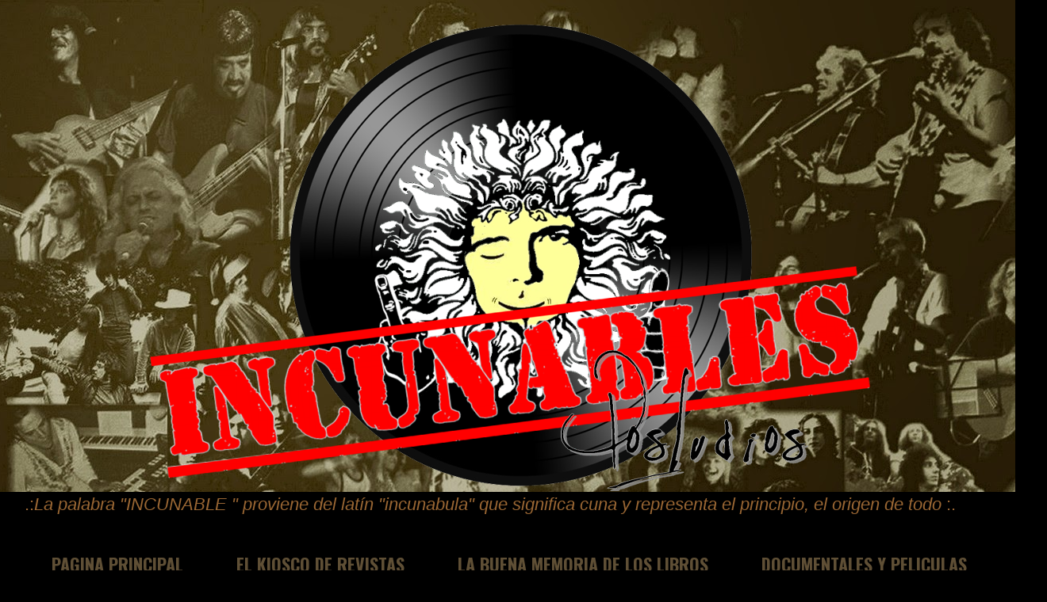

--- FILE ---
content_type: text/html; charset=UTF-8
request_url: http://www.incunables.com.ar/2009/
body_size: 26449
content:
<!DOCTYPE html>
<html class='v2' dir='ltr' lang='es'>
<head>
<link href='https://www.blogger.com/static/v1/widgets/335934321-css_bundle_v2.css' rel='stylesheet' type='text/css'/>
<meta content='width=1100' name='viewport'/>
<meta content='text/html; charset=UTF-8' http-equiv='Content-Type'/>
<meta content='blogger' name='generator'/>
<link href='http://www.incunables.com.ar/favicon.ico' rel='icon' type='image/x-icon'/>
<link href='http://www.incunables.com.ar/2009/' rel='canonical'/>
<link rel="alternate" type="application/atom+xml" title="INCUNABLES Posludios - Atom" href="http://www.incunables.com.ar/feeds/posts/default" />
<link rel="alternate" type="application/rss+xml" title="INCUNABLES Posludios - RSS" href="http://www.incunables.com.ar/feeds/posts/default?alt=rss" />
<link rel="service.post" type="application/atom+xml" title="INCUNABLES Posludios - Atom" href="https://www.blogger.com/feeds/461398698930356595/posts/default" />
<!--Can't find substitution for tag [blog.ieCssRetrofitLinks]-->
<meta content='http://www.incunables.com.ar/2009/' property='og:url'/>
<meta content='INCUNABLES Posludios' property='og:title'/>
<meta content='LO ESCONDIDO DEL ROCK ARGENTINO' property='og:description'/>
<title>INCUNABLES Posludios: 2009</title>
<style type='text/css'>@font-face{font-family:'Oswald';font-style:normal;font-weight:700;font-display:swap;src:url(//fonts.gstatic.com/s/oswald/v57/TK3_WkUHHAIjg75cFRf3bXL8LICs1xZosUtiZSSUhiCXABTV.woff2)format('woff2');unicode-range:U+0460-052F,U+1C80-1C8A,U+20B4,U+2DE0-2DFF,U+A640-A69F,U+FE2E-FE2F;}@font-face{font-family:'Oswald';font-style:normal;font-weight:700;font-display:swap;src:url(//fonts.gstatic.com/s/oswald/v57/TK3_WkUHHAIjg75cFRf3bXL8LICs1xZosUJiZSSUhiCXABTV.woff2)format('woff2');unicode-range:U+0301,U+0400-045F,U+0490-0491,U+04B0-04B1,U+2116;}@font-face{font-family:'Oswald';font-style:normal;font-weight:700;font-display:swap;src:url(//fonts.gstatic.com/s/oswald/v57/TK3_WkUHHAIjg75cFRf3bXL8LICs1xZosUliZSSUhiCXABTV.woff2)format('woff2');unicode-range:U+0102-0103,U+0110-0111,U+0128-0129,U+0168-0169,U+01A0-01A1,U+01AF-01B0,U+0300-0301,U+0303-0304,U+0308-0309,U+0323,U+0329,U+1EA0-1EF9,U+20AB;}@font-face{font-family:'Oswald';font-style:normal;font-weight:700;font-display:swap;src:url(//fonts.gstatic.com/s/oswald/v57/TK3_WkUHHAIjg75cFRf3bXL8LICs1xZosUhiZSSUhiCXABTV.woff2)format('woff2');unicode-range:U+0100-02BA,U+02BD-02C5,U+02C7-02CC,U+02CE-02D7,U+02DD-02FF,U+0304,U+0308,U+0329,U+1D00-1DBF,U+1E00-1E9F,U+1EF2-1EFF,U+2020,U+20A0-20AB,U+20AD-20C0,U+2113,U+2C60-2C7F,U+A720-A7FF;}@font-face{font-family:'Oswald';font-style:normal;font-weight:700;font-display:swap;src:url(//fonts.gstatic.com/s/oswald/v57/TK3_WkUHHAIjg75cFRf3bXL8LICs1xZosUZiZSSUhiCXAA.woff2)format('woff2');unicode-range:U+0000-00FF,U+0131,U+0152-0153,U+02BB-02BC,U+02C6,U+02DA,U+02DC,U+0304,U+0308,U+0329,U+2000-206F,U+20AC,U+2122,U+2191,U+2193,U+2212,U+2215,U+FEFF,U+FFFD;}</style>
<style id='page-skin-1' type='text/css'><!--
/*
-----------------------------------------------
Blogger Template Style
Name:  INCUNABLES.
Designer: Tina Chen
URL:      tinachen.org
----------------------------------------------- */
/* Variable definitions
====================
<Variable name="keycolor" description="Main Color" type="color" default="#ffffff"/>
<Group description="Page" selector="body">
<Variable name="body.font" description="Font" type="font"
default="normal normal 13px Arial, Tahoma, Helvetica, FreeSans, sans-serif"/>
<Variable name="body.background.color" description="Background Color" type="color" default="#000000"/>
<Variable name="body.text.color" description="Text Color" type="color" default="#ffffff"/>
</Group>
<Group description="Links" selector=".main-inner">
<Variable name="link.color" description="Link Color" type="color" default="#888888"/>
<Variable name="link.visited.color" description="Visited Color" type="color" default="#444444"/>
<Variable name="link.hover.color" description="Hover Color" type="color" default="#cccccc"/>
</Group>
<Group description="Blog Title" selector=".header h1">
<Variable name="header.font" description="Title Font" type="font"
default="normal bold 40px Arial, Tahoma, Helvetica, FreeSans, sans-serif"/>
<Variable name="header.text.color" description="Title Color" type="color" default="#e1dce2" />
<Variable name="header.background.color" description="Header Background" type="color" default="transparent" />
</Group>
<Group description="Blog Description" selector=".header .description">
<Variable name="description.font" description="Font" type="font"
default="normal normal 14px Arial, Tahoma, Helvetica, FreeSans, sans-serif"/>
<Variable name="description.text.color" description="Text Color" type="color"
default="#e1dce2" />
</Group>
<Group description="Tabs Text" selector=".tabs-inner .widget li a">
<Variable name="tabs.font" description="Font" type="font"
default="normal bold 14px Arial, Tahoma, Helvetica, FreeSans, sans-serif"/>
<Variable name="tabs.text.color" description="Text Color" type="color" default="#e1dce2"/>
<Variable name="tabs.selected.text.color" description="Selected Color" type="color" default="#5f4f35"/>
</Group>
<Group description="Tabs Background" selector=".tabs-outer .PageList">
<Variable name="tabs.background.color" description="Background Color" type="color" default="#141414"/>
<Variable name="tabs.selected.background.color" description="Selected Color" type="color" default="#444444"/>
<Variable name="tabs.border.color" description="Border Color" type="color" default="transparent"/>
</Group>
<Group description="Date Header" selector=".main-inner .widget h2.date-header, .main-inner .widget h2.date-header span">
<Variable name="date.font" description="Font" type="font"
default="normal normal 14px Arial, Tahoma, Helvetica, FreeSans, sans-serif"/>
<Variable name="date.text.color" description="Text Color" type="color" default="#666666"/>
<Variable name="date.border.color" description="Border Color" type="color" default="transparent"/>
</Group>
<Group description="Post Title" selector="h3.post-title, h4, h3.post-title a">
<Variable name="post.title.font" description="Font" type="font"
default="normal bold 22px Arial, Tahoma, Helvetica, FreeSans, sans-serif"/>
<Variable name="post.title.text.color" description="Text Color" type="color" default="#e1dce2"/>
</Group>
<Group description="Post Background" selector=".post">
<Variable name="post.background.color" description="Background Color" type="color" default="#3d311a" />
<Variable name="post.border.color" description="Border Color" type="color" default="transparent" />
<Variable name="post.border.bevel.color" description="Bevel Color" type="color" default="transparent"/>
</Group>
<Group description="Gadget Title" selector="h2">
<Variable name="widget.title.font" description="Font" type="font"
default="normal bold 14px Arial, Tahoma, Helvetica, FreeSans, sans-serif"/>
<Variable name="widget.title.text.color" description="Text Color" type="color" default="#e1dce2"/>
</Group>
<Group description="Gadget Text" selector=".sidebar .widget">
<Variable name="widget.font" description="Font" type="font"
default="normal normal 14px Arial, Tahoma, Helvetica, FreeSans, sans-serif"/>
<Variable name="widget.text.color" description="Text Color" type="color" default="#e1dce2"/>
<Variable name="widget.alternate.text.color" description="Alternate Color" type="color" default="#666666"/>
</Group>
<Group description="Gadget Links" selector=".sidebar .widget">
<Variable name="widget.link.color" description="Link Color" type="color" default="#dc8537"/>
<Variable name="widget.link.visited.color" description="Visited Color" type="color" default="#dc8537"/>
<Variable name="widget.link.hover.color" description="Hover Color" type="color" default="#dc8537"/>
</Group>
<Group description="Gadget Background" selector=".sidebar .widget">
<Variable name="widget.background.color" description="Background Color" type="color" default="#141414"/>
<Variable name="widget.border.color" description="Border Color" type="color" default="#222222"/>
<Variable name="widget.border.bevel.color" description="Bevel Color" type="color" default="#000000"/>
</Group>
<Group description="Sidebar Background" selector=".column-left-inner .column-right-inner">
<Variable name="widget.outer.background.color" description="Background Color" type="color" default="transparent" />
</Group>
<Group description="Images" selector=".main-inner">
<Variable name="image.background.color" description="Background Color" type="color" default="transparent"/>
<Variable name="image.border.color" description="Border Color" type="color" default="transparent"/>
</Group>
<Group description="Feed" selector=".blog-feeds">
<Variable name="feed.text.color" description="Text Color" type="color" default="#e1dce2"/>
</Group>
<Group description="Feed Links" selector=".blog-feeds">
<Variable name="feed.link.color" description="Link Color" type="color" default="#dc8537"/>
<Variable name="feed.link.visited.color" description="Visited Color" type="color" default="#dc8537"/>
<Variable name="feed.link.hover.color" description="Hover Color" type="color" default="#dc8537"/>
</Group>
<Group description="Pager" selector=".blog-pager">
<Variable name="pager.background.color" description="Background Color" type="color" default="#000000" />
</Group>
<Group description="Footer" selector=".footer-outer">
<Variable name="footer.background.color" description="Background Color" type="color" default="#3d311a" />
<Variable name="footer.text.color" description="Text Color" type="color" default="#e1dce2" />
</Group>
<Variable name="title.shadow.spread" description="Title Shadow" type="length" default="-1px"/>
<Variable name="body.background" description="Body Background" type="background"
color="#000000"
default="$(color) none repeat scroll top left"/>
<Variable name="body.background.gradient.cap" description="Body Gradient Cap" type="url"
default="none"/>
<Variable name="body.background.size" description="Body Background Size" type="string" default="auto"/>
<Variable name="tabs.background.gradient" description="Tabs Background Gradient" type="url"
default="none"/>
<Variable name="header.background.gradient" description="Header Background Gradient" type="url" default="none" />
<Variable name="header.padding.top" description="Header Top Padding" type="length" default="22px" />
<Variable name="header.margin.top" description="Header Top Margin" type="length" default="0" />
<Variable name="header.margin.bottom" description="Header Bottom Margin" type="length" default="0" />
<Variable name="widget.padding.top" description="Widget Padding Top" type="length" default="8px" />
<Variable name="widget.padding.side" description="Widget Padding Side" type="length" default="15px" />
<Variable name="widget.outer.margin.top" description="Widget Top Margin" type="length" default="0" />
<Variable name="widget.outer.background.gradient" description="Gradient" type="url" default="none" />
<Variable name="widget.border.radius" description="Gadget Border Radius" type="length" default="0" />
<Variable name="outer.shadow.spread" description="Outer Shadow Size" type="length" default="0" />
<Variable name="date.header.border.radius.top" description="Date Header Border Radius Top" type="length" default="0" />
<Variable name="date.header.position" description="Date Header Position" type="length" default="15px" />
<Variable name="date.space" description="Date Space" type="length" default="30px" />
<Variable name="date.position" description="Date Float" type="string" default="static" />
<Variable name="date.padding.bottom" description="Date Padding Bottom" type="length" default="0" />
<Variable name="date.border.size" description="Date Border Size" type="length" default="0" />
<Variable name="date.background" description="Date Background" type="background" color="transparent"
default="$(color) none no-repeat scroll top left" />
<Variable name="date.first.border.radius.top" description="Date First top radius" type="length" default="0" />
<Variable name="date.last.space.bottom" description="Date Last Space Bottom" type="length"
default="20px" />
<Variable name="date.last.border.radius.bottom" description="Date Last bottom radius" type="length" default="0" />
<Variable name="post.first.padding.top" description="First Post Padding Top" type="length" default="0" />
<Variable name="image.shadow.spread" description="Image Shadow Size" type="length" default="0"/>
<Variable name="image.border.radius" description="Image Border Radius" type="length" default="0"/>
<Variable name="separator.outdent" description="Separator Outdent" type="length" default="15px" />
<Variable name="title.separator.border.size" description="Widget Title Border Size" type="length" default="1px" />
<Variable name="list.separator.border.size" description="List Separator Border Size" type="length" default="1px" />
<Variable name="shadow.spread" description="Shadow Size" type="length" default="0"/>
<Variable name="startSide" description="Side where text starts in blog language" type="automatic" default="left"/>
<Variable name="endSide" description="Side where text ends in blog language" type="automatic" default="right"/>
<Variable name="date.side" description="Side where date header is placed" type="string" default="right"/>
<Variable name="pager.border.radius.top" description="Pager Border Top Radius" type="length" default="0" />
<Variable name="pager.space.top" description="Pager Top Space" type="length" default="1em" />
<Variable name="footer.background.gradient" description="Background Gradient" type="url" default="none" />
<Variable name="mobile.background.size" description="Mobile Background Size" type="string"
default="auto"/>
<Variable name="mobile.background.overlay" description="Mobile Background Overlay" type="string"
default="transparent none repeat scroll top left"/>
<Variable name="mobile.button.color" description="Mobile Button Color" type="color" default="#ffffff" />
*/
/* Content
----------------------------------------------- */
body {
font: normal normal 16px Arial, Tahoma, Helvetica, FreeSans, sans-serif;
color: #e1dce2;
background: #000000 url(http://2.bp.blogspot.com/-i7RipFo1vl0/VTIPPta31aI/AAAAAAAAK7k/RivcFmK-dQM/s0/collage2.jpg) repeat scroll top center;
}
html body .content-outer {
min-width: 0;
max-width: 100%;
width: 100%;
}
a:link {
text-decoration: none;
color: #dc8537;
}
a:visited {
text-decoration: none;
color: #dc8537;
}
a:hover {
text-decoration: underline;
color: #dc8537;
}
.body-fauxcolumn-outer .cap-top {
position: absolute;
z-index: 1;
height: 276px;
width: 100%;
background: transparent none repeat-x scroll top left;
_background-image: none;
}
/* Columns
----------------------------------------------- */
.content-inner {
padding: 0;
}
.header-inner .section {
margin: 0 16px;
}
.tabs-inner .section {
margin: 0 16px;
}
.main-inner {
padding-top: 30px;
}
.main-inner .column-center-inner,
.main-inner .column-left-inner,
.main-inner .column-right-inner {
padding: 0 5px;
}
*+html body .main-inner .column-center-inner {
margin-top: -30px;
}
#layout .main-inner .column-center-inner {
margin-top: 0;
}
/* Header
----------------------------------------------- */
.header-outer {
margin: 0 0 0 0;
background: transparent none repeat scroll 0 0;
}
.Header h1 {
font: normal bold 40px Arial, Tahoma, Helvetica, FreeSans, sans-serif;
color: #ffffff;
text-shadow: 0 0 -1px #000000;
}
.Header h1 a {
color: #ffffff;
}
.Header .description {
font: normal normal 14px Arial, Tahoma, Helvetica, FreeSans, sans-serif;
color: #ffffff;
}
.header-inner .Header .titlewrapper,
.header-inner .Header .descriptionwrapper {
padding-left: 0;
padding-right: 0;
margin-bottom: 0;
}
.header-inner .Header .titlewrapper {
padding-top: 22px;
}
/* Tabs
----------------------------------------------- */
.tabs-outer {
overflow: hidden;
position: relative;
background: #000000 none repeat scroll 0 0;
}
#layout .tabs-outer {
overflow: visible;
}
.tabs-cap-top, .tabs-cap-bottom {
position: absolute;
width: 100%;
border-top: 1px solid transparent;
}
.tabs-cap-bottom {
bottom: 0;
}
.tabs-inner .widget li a {
display: inline-block;
margin: 0;
padding: .6em 1.5em;
font: normal bold 22px Oswald;
color: #5f4f35;
border-top: 1px solid transparent;
border-bottom: 1px solid transparent;
border-left: 1px solid transparent;
}
.tabs-inner .widget li:last-child a {
border-right: 1px solid transparent;
}
.tabs-inner .widget li.selected a, .tabs-inner .widget li a:hover {
background: #000000 none repeat-x scroll 0 -100px;
color: #5f4f35;
}
/* Headings
----------------------------------------------- */
h2 {
font: italic bold 18px Verdana, Geneva, sans-serif;
color: #e69138;
}
/* Widgets
----------------------------------------------- */
.main-inner .section {
margin: 0 27px;
padding: 0;
}
.main-inner .column-left-outer,
.main-inner .column-right-outer {
margin-top: 0;
}
#layout .main-inner .column-left-outer,
#layout .main-inner .column-right-outer {
margin-top: 0;
}
.main-inner .column-left-inner,
.main-inner .column-right-inner {
background: #000000 none repeat 0 0;
-moz-box-shadow: 0 0 0 rgba(0, 0, 0, .2);
-webkit-box-shadow: 0 0 0 rgba(0, 0, 0, .2);
-goog-ms-box-shadow: 0 0 0 rgba(0, 0, 0, .2);
box-shadow: 0 0 0 rgba(0, 0, 0, .2);
-moz-border-radius: 0;
-webkit-border-radius: 0;
-goog-ms-border-radius: 0;
border-radius: 0;
}
#layout .main-inner .column-left-inner,
#layout .main-inner .column-right-inner {
margin-top: 0;
}
.sidebar .widget {
font: italic normal 14px Arial, Tahoma, Helvetica, FreeSans, sans-serif;
color: #e1dce2;
}
.sidebar .widget a:link {
color: #dcb089;
}
.sidebar .widget a:visited {
color: #dcb089;
}
.sidebar .widget a:hover {
color: #77471a;
}
.sidebar .widget h2 {
text-shadow: 0 0 -1px #000000;
}
.main-inner .widget {
background-color: #3d311a;
border: 1px solid transparent;
padding: 0 15px 15px;
margin: 20px -16px;
-moz-box-shadow: 0 0 0 rgba(0, 0, 0, .2);
-webkit-box-shadow: 0 0 0 rgba(0, 0, 0, .2);
-goog-ms-box-shadow: 0 0 0 rgba(0, 0, 0, .2);
box-shadow: 0 0 0 rgba(0, 0, 0, .2);
-moz-border-radius: 0;
-webkit-border-radius: 0;
-goog-ms-border-radius: 0;
border-radius: 0;
}
.main-inner .widget h2 {
margin: 0 -15px;
padding: .6em 15px .5em;
border-bottom: 1px solid transparent;
}
.footer-inner .widget h2 {
padding: 0 0 .4em;
border-bottom: 1px solid transparent;
}
.main-inner .widget h2 + div, .footer-inner .widget h2 + div {
border-top: 1px solid transparent;
padding-top: 8px;
}
.main-inner .widget .widget-content {
margin: 0 -15px;
padding: 7px 15px 0;
}
.main-inner .widget ul, .main-inner .widget #ArchiveList ul.flat {
margin: -8px -15px 0;
padding: 0;
list-style: none;
}
.main-inner .widget #ArchiveList {
margin: -8px 0 0;
}
.main-inner .widget ul li, .main-inner .widget #ArchiveList ul.flat li {
padding: .5em 15px;
text-indent: 0;
color: #e1dce2;
border-top: 1px solid transparent;
border-bottom: 1px solid transparent;
}
.main-inner .widget #ArchiveList ul li {
padding-top: .25em;
padding-bottom: .25em;
}
.main-inner .widget ul li:first-child, .main-inner .widget #ArchiveList ul.flat li:first-child {
border-top: none;
}
.main-inner .widget ul li:last-child, .main-inner .widget #ArchiveList ul.flat li:last-child {
border-bottom: none;
}
.post-body {
position: relative;
}
.main-inner .widget .post-body ul {
padding: 0 2.5em;
margin: .5em 0;
list-style: disc;
}
.main-inner .widget .post-body ul li {
padding: 0.25em 0;
margin-bottom: .25em;
color: #e1dce2;
border: none;
}
.footer-inner .widget ul {
padding: 0;
list-style: none;
}
.widget .zippy {
color: #e1dce2;
}
/* Posts
----------------------------------------------- */
body .main-inner .Blog {
padding: 0;
margin-bottom: 1em;
background-color: transparent;
border: none;
-moz-box-shadow: 0 0 0 rgba(0, 0, 0, 0);
-webkit-box-shadow: 0 0 0 rgba(0, 0, 0, 0);
-goog-ms-box-shadow: 0 0 0 rgba(0, 0, 0, 0);
box-shadow: 0 0 0 rgba(0, 0, 0, 0);
}
.main-inner .section:last-child .Blog:last-child {
padding: 0;
margin-bottom: 1em;
}
.main-inner .widget h2.date-header {
margin: 0 -15px 1px;
padding: 0 0 0 0;
font: normal normal 14px Arial, Tahoma, Helvetica, FreeSans, sans-serif;
color: #5c5c5c;
background: transparent none no-repeat scroll top left;
border-top: 0 solid #000000;
border-bottom: 1px solid transparent;
-moz-border-radius-topleft: 0;
-moz-border-radius-topright: 0;
-webkit-border-top-left-radius: 0;
-webkit-border-top-right-radius: 0;
border-top-left-radius: 0;
border-top-right-radius: 0;
position: static;
bottom: 100%;
right: 15px;
text-shadow: 0 0 -1px #000000;
}
.main-inner .widget h2.date-header span {
font: normal normal 14px Arial, Tahoma, Helvetica, FreeSans, sans-serif;
display: block;
padding: .5em 15px;
border-left: 0 solid #000000;
border-right: 0 solid #000000;
}
.date-outer {
position: relative;
margin: 30px 0 20px;
padding: 0 15px;
background-color: #000000;
border: 1px solid #5f4f35;
-moz-box-shadow: 0 0 0 rgba(0, 0, 0, .2);
-webkit-box-shadow: 0 0 0 rgba(0, 0, 0, .2);
-goog-ms-box-shadow: 0 0 0 rgba(0, 0, 0, .2);
box-shadow: 0 0 0 rgba(0, 0, 0, .2);
-moz-border-radius: 0;
-webkit-border-radius: 0;
-goog-ms-border-radius: 0;
border-radius: 0;
}
.date-outer:first-child {
margin-top: 0;
}
.date-outer:last-child {
margin-bottom: 20px;
-moz-border-radius-bottomleft: 0;
-moz-border-radius-bottomright: 0;
-webkit-border-bottom-left-radius: 0;
-webkit-border-bottom-right-radius: 0;
-goog-ms-border-bottom-left-radius: 0;
-goog-ms-border-bottom-right-radius: 0;
border-bottom-left-radius: 0;
border-bottom-right-radius: 0;
}
.date-posts {
margin: 0 -15px;
padding: 0 15px;
clear: both;
}
.post-outer, .inline-ad {
border-top: 1px solid #5f4f35;
margin: 0 -15px;
padding: 15px 15px;
}
.post-outer {
padding-bottom: 10px;
}
.post-outer:first-child {
padding-top: 0;
border-top: none;
}
.post-outer:last-child, .inline-ad:last-child {
border-bottom: none;
}
.post-body {
position: relative;
}
.post-body img {
padding: 8px;
background: transparent;
border: 1px solid transparent;
-moz-box-shadow: 0 0 0 rgba(0, 0, 0, .2);
-webkit-box-shadow: 0 0 0 rgba(0, 0, 0, .2);
box-shadow: 0 0 0 rgba(0, 0, 0, .2);
-moz-border-radius: 0;
-webkit-border-radius: 0;
border-radius: 0;
}
h3.post-title, h4 {
font: normal normal 40px Impact, sans-serif;
color: #b45f06;
}
h3.post-title a {
font: normal normal 40px Impact, sans-serif;
color: #b45f06;
}
h3.post-title a:hover {
color: #dc8537;
text-decoration: underline;
}
.post-header {
margin: 0 0 1em;
}
.post-body {
line-height: 1.4;
}
.post-outer h2 {
color: #e1dce2;
}
.post-footer {
margin: 1.5em 0 0;
}
#blog-pager {
padding: 15px;
font-size: 120%;
background-color: #000000;
border: 1px solid transparent;
-moz-box-shadow: 0 0 0 rgba(0, 0, 0, .2);
-webkit-box-shadow: 0 0 0 rgba(0, 0, 0, .2);
-goog-ms-box-shadow: 0 0 0 rgba(0, 0, 0, .2);
box-shadow: 0 0 0 rgba(0, 0, 0, .2);
-moz-border-radius: 0;
-webkit-border-radius: 0;
-goog-ms-border-radius: 0;
border-radius: 0;
-moz-border-radius-topleft: 0;
-moz-border-radius-topright: 0;
-webkit-border-top-left-radius: 0;
-webkit-border-top-right-radius: 0;
-goog-ms-border-top-left-radius: 0;
-goog-ms-border-top-right-radius: 0;
border-top-left-radius: 0;
border-top-right-radius-topright: 0;
margin-top: 1em;
}
.blog-feeds, .post-feeds {
margin: 1em 0;
text-align: center;
color: #ffffff;
}
.blog-feeds a, .post-feeds a {
color: #505050;
}
.blog-feeds a:visited, .post-feeds a:visited {
color: #000000;
}
.blog-feeds a:hover, .post-feeds a:hover {
color: #bababa;
}
.post-outer .comments {
margin-top: 2em;
}
/* Comments
----------------------------------------------- */
.comments .comments-content .icon.blog-author {
background-repeat: no-repeat;
background-image: url([data-uri]);
}
.comments .comments-content .loadmore a {
border-top: 1px solid transparent;
border-bottom: 1px solid transparent;
}
.comments .continue {
border-top: 2px solid transparent;
}
/* Footer
----------------------------------------------- */
.footer-outer {
margin: -0 0 -1px;
padding: 0 0 0;
color: #e1dce2;
overflow: hidden;
}
.footer-fauxborder-left {
border-top: 1px solid transparent;
background: #000000 none repeat scroll 0 0;
-moz-box-shadow: 0 0 0 rgba(0, 0, 0, .2);
-webkit-box-shadow: 0 0 0 rgba(0, 0, 0, .2);
-goog-ms-box-shadow: 0 0 0 rgba(0, 0, 0, .2);
box-shadow: 0 0 0 rgba(0, 0, 0, .2);
margin: 0 -0;
}
/* Mobile
----------------------------------------------- */
body.mobile {
background-size: auto;
}
.mobile .body-fauxcolumn-outer {
background: transparent none repeat scroll top left;
}
*+html body.mobile .main-inner .column-center-inner {
margin-top: 0;
}
.mobile .main-inner .widget {
padding: 0 0 15px;
}
.mobile .main-inner .widget h2 + div,
.mobile .footer-inner .widget h2 + div {
border-top: none;
padding-top: 0;
}
.mobile .footer-inner .widget h2 {
padding: 0.5em 0;
border-bottom: none;
}
.mobile .main-inner .widget .widget-content {
margin: 0;
padding: 7px 0 0;
}
.mobile .main-inner .widget ul,
.mobile .main-inner .widget #ArchiveList ul.flat {
margin: 0 -15px 0;
}
.mobile .main-inner .widget h2.date-header {
right: 0;
}
.mobile .date-header span {
padding: 0.4em 0;
}
.mobile .date-outer:first-child {
margin-bottom: 0;
border: 1px solid #5f4f35;
-moz-border-radius-topleft: 0;
-moz-border-radius-topright: 0;
-webkit-border-top-left-radius: 0;
-webkit-border-top-right-radius: 0;
-goog-ms-border-top-left-radius: 0;
-goog-ms-border-top-right-radius: 0;
border-top-left-radius: 0;
border-top-right-radius: 0;
}
.mobile .date-outer {
border-color: #5f4f35;
border-width: 0 1px 1px;
}
.mobile .date-outer:last-child {
margin-bottom: 0;
}
.mobile .main-inner {
padding: 0;
}
.mobile .header-inner .section {
margin: 0;
}
.mobile .blog-posts {
padding: 0 10px;
}
.mobile .post-outer, .mobile .inline-ad {
padding: 5px 0;
}
.mobile .tabs-inner .section {
margin: 0 10px;
}
.mobile .main-inner .widget h2 {
margin: 0;
padding: 0;
}
.mobile .main-inner .widget h2.date-header span {
padding: 0;
}
.mobile .main-inner .widget .widget-content {
margin: 0;
padding: 7px 0 0;
}
.mobile #blog-pager {
border: 1px solid transparent;
background: #000000 none repeat scroll 0 0;
}
.mobile .main-inner .column-left-inner,
.mobile .main-inner .column-right-inner {
background: #000000 none repeat 0 0;
-moz-box-shadow: none;
-webkit-box-shadow: none;
-goog-ms-box-shadow: none;
box-shadow: none;
}
.mobile .date-posts {
margin: 0;
padding: 0;
}
.mobile .footer-fauxborder-left {
margin: 0;
border-top: inherit;
}
.mobile .main-inner .section:last-child .Blog:last-child {
margin-bottom: 0;
}
.mobile-index-contents {
color: #e1dce2;
}
.mobile .mobile-link-button {
background: #dc8537 none repeat scroll 0 0;
}
.mobile-link-button a:link, .mobile-link-button a:visited {
color: #ffffff;
}
.mobile .tabs-inner .PageList .widget-content {
background: transparent;
border-top: 1px solid;
border-color: transparent;
color: #5f4f35;
}
.mobile .tabs-inner .PageList .widget-content .pagelist-arrow {
border-left: 1px solid transparent;
}
#navbar-iframe {
height:0;
visibility:hidden;
display:none;
}
--></style>
<style id='template-skin-1' type='text/css'><!--
body {
min-width: 1320px;
}
.content-outer, .content-fauxcolumn-outer, .region-inner {
min-width: 1320px;
max-width: 1320px;
_width: 1320px;
}
.main-inner .columns {
padding-left: 310px;
padding-right: 310px;
}
.main-inner .fauxcolumn-center-outer {
left: 310px;
right: 310px;
/* IE6 does not respect left and right together */
_width: expression(this.parentNode.offsetWidth -
parseInt("310px") -
parseInt("310px") + 'px');
}
.main-inner .fauxcolumn-left-outer {
width: 310px;
}
.main-inner .fauxcolumn-right-outer {
width: 310px;
}
.main-inner .column-left-outer {
width: 310px;
right: 100%;
margin-left: -310px;
}
.main-inner .column-right-outer {
width: 310px;
margin-right: -310px;
}
#layout {
min-width: 0;
}
#layout .content-outer {
min-width: 0;
width: 800px;
}
#layout .region-inner {
min-width: 0;
width: auto;
}
body#layout div.add_widget {
padding: 8px;
}
body#layout div.add_widget a {
margin-left: 32px;
}
--></style>
<style>
    body {background-image:url(http\:\/\/2.bp.blogspot.com\/-i7RipFo1vl0\/VTIPPta31aI\/AAAAAAAAK7k\/RivcFmK-dQM\/s0\/collage2.jpg);}
    
@media (max-width: 200px) { body {background-image:url(http\:\/\/2.bp.blogspot.com\/-i7RipFo1vl0\/VTIPPta31aI\/AAAAAAAAK7k\/RivcFmK-dQM\/w200\/collage2.jpg);}}
@media (max-width: 400px) and (min-width: 201px) { body {background-image:url(http\:\/\/2.bp.blogspot.com\/-i7RipFo1vl0\/VTIPPta31aI\/AAAAAAAAK7k\/RivcFmK-dQM\/w400\/collage2.jpg);}}
@media (max-width: 800px) and (min-width: 401px) { body {background-image:url(http\:\/\/2.bp.blogspot.com\/-i7RipFo1vl0\/VTIPPta31aI\/AAAAAAAAK7k\/RivcFmK-dQM\/w800\/collage2.jpg);}}
@media (max-width: 1200px) and (min-width: 801px) { body {background-image:url(http\:\/\/2.bp.blogspot.com\/-i7RipFo1vl0\/VTIPPta31aI\/AAAAAAAAK7k\/RivcFmK-dQM\/w1200\/collage2.jpg);}}
/* Last tag covers anything over one higher than the previous max-size cap. */
@media (min-width: 1201px) { body {background-image:url(http\:\/\/2.bp.blogspot.com\/-i7RipFo1vl0\/VTIPPta31aI\/AAAAAAAAK7k\/RivcFmK-dQM\/w1600\/collage2.jpg);}}
  </style>
<link href='https://www.blogger.com/dyn-css/authorization.css?targetBlogID=461398698930356595&amp;zx=d6df8788-1508-45a7-81a4-469d1761b74a' media='none' onload='if(media!=&#39;all&#39;)media=&#39;all&#39;' rel='stylesheet'/><noscript><link href='https://www.blogger.com/dyn-css/authorization.css?targetBlogID=461398698930356595&amp;zx=d6df8788-1508-45a7-81a4-469d1761b74a' rel='stylesheet'/></noscript>
<meta name='google-adsense-platform-account' content='ca-host-pub-1556223355139109'/>
<meta name='google-adsense-platform-domain' content='blogspot.com'/>

</head>
<body class='loading'>
<div class='navbar no-items section' id='navbar' name='Barra de navegación'>
</div>
<div class='body-fauxcolumns'>
<div class='fauxcolumn-outer body-fauxcolumn-outer'>
<div class='cap-top'>
<div class='cap-left'></div>
<div class='cap-right'></div>
</div>
<div class='fauxborder-left'>
<div class='fauxborder-right'></div>
<div class='fauxcolumn-inner'>
</div>
</div>
<div class='cap-bottom'>
<div class='cap-left'></div>
<div class='cap-right'></div>
</div>
</div>
</div>
<div class='content'>
<div class='content-fauxcolumns'>
<div class='fauxcolumn-outer content-fauxcolumn-outer'>
<div class='cap-top'>
<div class='cap-left'></div>
<div class='cap-right'></div>
</div>
<div class='fauxborder-left'>
<div class='fauxborder-right'></div>
<div class='fauxcolumn-inner'>
</div>
</div>
<div class='cap-bottom'>
<div class='cap-left'></div>
<div class='cap-right'></div>
</div>
</div>
</div>
<div class='content-outer'>
<div class='content-cap-top cap-top'>
<div class='cap-left'></div>
<div class='cap-right'></div>
</div>
<div class='fauxborder-left content-fauxborder-left'>
<div class='fauxborder-right content-fauxborder-right'></div>
<div class='content-inner'>
<header>
<div class='header-outer'>
<div class='header-cap-top cap-top'>
<div class='cap-left'></div>
<div class='cap-right'></div>
</div>
<div class='fauxborder-left header-fauxborder-left'>
<div class='fauxborder-right header-fauxborder-right'></div>
<div class='region-inner header-inner'>
<div class='header section' id='header' name='Cabecera'><div class='widget Header' data-version='1' id='Header1'>
<div id='header-inner'>
<a href='http://www.incunables.com.ar/' style='display: block'>
<img alt='INCUNABLES Posludios' height='591px; ' id='Header1_headerimg' src='https://blogger.googleusercontent.com/img/b/R29vZ2xl/AVvXsEjmCRh-I_A-CUKbJCen79Hz28WA2aoTtigM3VCpNyFdTCr8RMIYzuJYDqeX5NvY-OxggKTp8B4NLwgmJZuOYlv1BWEJYWTMOoVbHrnosx_H7nortaWUZcoumKq-9fP5OwhVCI2BOyHHW-g/s1288/01-+logo+PNG5.png' style='display: block' width='1252px; '/>
</a>
</div>
</div></div>
</div>
</div>
<div class='header-cap-bottom cap-bottom'>
<div class='cap-left'></div>
<div class='cap-right'></div>
</div>
</div>
</header>
<div class='tabs-outer'>
<div class='tabs-cap-top cap-top'>
<div class='cap-left'></div>
<div class='cap-right'></div>
</div>
<div class='fauxborder-left tabs-fauxborder-left'>
<div class='fauxborder-right tabs-fauxborder-right'></div>
<div class='region-inner tabs-inner'>
<div class='tabs section' id='crosscol' name='Multicolumnas'><div class='widget Text' data-version='1' id='Text3'>
<div class='widget-content'>
<div><span style="font-size:140%;color:#996633;"><span>      .:<span style="font-style: italic;">La palabra "INCUNABLE " proviene del latín "incunabula" que significa cuna y representa </span></span><span style="font-style: italic;">el principio, el origen de todo </span><span>:.</span></span></div>
</div>
<div class='clear'></div>
</div></div>
<div class='tabs section' id='crosscol-overflow' name='Cross-Column 2'><div class='widget PageList' data-version='1' id='PageList1'>
<h2>PAGINA PRINCIPAL</h2>
<div class='widget-content'>
<ul>
<li>
<a href='http://www.incunables.com.ar/'>PAGINA PRINCIPAL</a>
</li>
<li>
<a href='http://www.incunables.com.ar/p/blog-page.html'>EL KIOSCO DE REVISTAS</a>
</li>
<li>
<a href='http://www.incunables.com.ar/p/libros.html'>LA BUENA MEMORIA DE LOS LIBROS</a>
</li>
<li>
<a href='http://www.incunables.com.ar/p/blog-page_4.html'>DOCUMENTALES Y PELICULAS</a>
</li>
</ul>
<div class='clear'></div>
</div>
</div></div>
</div>
</div>
<div class='tabs-cap-bottom cap-bottom'>
<div class='cap-left'></div>
<div class='cap-right'></div>
</div>
</div>
<div class='main-outer'>
<div class='main-cap-top cap-top'>
<div class='cap-left'></div>
<div class='cap-right'></div>
</div>
<div class='fauxborder-left main-fauxborder-left'>
<div class='fauxborder-right main-fauxborder-right'></div>
<div class='region-inner main-inner'>
<div class='columns fauxcolumns'>
<div class='fauxcolumn-outer fauxcolumn-center-outer'>
<div class='cap-top'>
<div class='cap-left'></div>
<div class='cap-right'></div>
</div>
<div class='fauxborder-left'>
<div class='fauxborder-right'></div>
<div class='fauxcolumn-inner'>
</div>
</div>
<div class='cap-bottom'>
<div class='cap-left'></div>
<div class='cap-right'></div>
</div>
</div>
<div class='fauxcolumn-outer fauxcolumn-left-outer'>
<div class='cap-top'>
<div class='cap-left'></div>
<div class='cap-right'></div>
</div>
<div class='fauxborder-left'>
<div class='fauxborder-right'></div>
<div class='fauxcolumn-inner'>
</div>
</div>
<div class='cap-bottom'>
<div class='cap-left'></div>
<div class='cap-right'></div>
</div>
</div>
<div class='fauxcolumn-outer fauxcolumn-right-outer'>
<div class='cap-top'>
<div class='cap-left'></div>
<div class='cap-right'></div>
</div>
<div class='fauxborder-left'>
<div class='fauxborder-right'></div>
<div class='fauxcolumn-inner'>
</div>
</div>
<div class='cap-bottom'>
<div class='cap-left'></div>
<div class='cap-right'></div>
</div>
</div>
<!-- corrects IE6 width calculation -->
<div class='columns-inner'>
<div class='column-center-outer'>
<div class='column-center-inner'>
<div class='main section' id='main' name='Principal'><div class='widget Blog' data-version='1' id='Blog1'>
<div class='blog-posts hfeed'>

          <div class="date-outer">
        

          <div class="date-posts">
        
<div class='post-outer'>
<div class='post hentry' itemscope='itemscope' itemtype='http://schema.org/BlogPosting'>
<a name='4919955829695983700'></a>
<h3 class='post-title entry-title' itemprop='name'>
<a href='http://www.incunables.com.ar/2009/01/pedro-conde_25.html'>PEDRO CONDE</a>
</h3>
<div class='post-header'>
<div class='post-header-line-1'></div>
</div>
<div class='post-body entry-content' id='post-body-4919955829695983700' itemprop='articleBody'>
<div style="text-align: center;">
<a href="http://photos1.blogger.com/blogger/2500/2726/1600/sin_presupuestos_tapa.1.jpg"><img alt="" border="0" height="320" src="https://photos1.blogger.com/blogger/2500/2726/200/sin_presupuestos_tapa.1.jpg" width="320" /></a></div>
<div style="text-align: center;">
<span style="color: #e69138;"><span style="font-family: &quot;arial&quot;; font-size: 130%;"><b>Sin presupuesto - 1985</b></span></span></div>
<span style="font-family: &quot;arial&quot;; font-size: 85%;"></span><br />
Al terminar la dictadura, Pedro decidio dedicarse solamente a tocar en recitales a beneficio y ademas, se puso a estudiar antropologia.<br /><br />Alejado del circuito comercial y huerfano de agentes y representantes,consiguio grabar este, su segundo LP para la compañía Microfon, junto a PatricioRey y sus redonditos de Ricota, Daniel Curto (MIA), Uky Tolosa (La Fuente), Claudia Oil (Música Ficta) y otros musicos invitados.<br /><br /><span style="color: #e69138;"><b><i>Temas:</i></b></span><br />01-Ruego magico<br />02-Tema de Corina<br />03-Inflamacion de novedad<br />04-La ultima jirafa<br />05-De un panadero<br />06-Tiempo de tala<br />07-Viejo frio<br />08-El amanecer del cimarron<br />09-Los piratas y la luna<br />10-Sopa de remolachas<br /><br />Invitados:<br />Patricio Rey y sus Redonditos de Ricota<br />Los Anartistas<br />Claudia Oil<br />Uky Tolosa<br />Fernando Barrientos<br />Jorge Rabito<br />Kike Sanzol<br />Daniel Curto (arreglos)<br />Gabriela Comte<br />Liz Bossero<br /><br /><span style="color: #e69138;"><a href="https://mega.nz/#F!3QslyTIK!dW8JOXid4ea-I_bSKwtc_Q"><span style="color: #e69138;"><span style="font-family: &quot;arial&quot;; font-size: 85%;"><span style="color: #cccccc;"><b>BAJAR </b></span></span></span></a></span>
<div style='clear: both;'></div>
</div>
<div class='post-footer'>
<div class='post-footer-line post-footer-line-1'><span class='post-icons'>
<span class='item-control blog-admin pid-736813381'>
<a href='https://www.blogger.com/post-edit.g?blogID=461398698930356595&postID=4919955829695983700&from=pencil' title='Editar entrada'>
<img alt='' class='icon-action' height='18' src='https://resources.blogblog.com/img/icon18_edit_allbkg.gif' width='18'/>
</a>
</span>
</span>
</div>
<div class='post-footer-line post-footer-line-2'><span class='post-labels'>
Buscar mas de:
<a href='http://www.incunables.com.ar/search/label/PEDRO%20CONDE' rel='tag'>PEDRO CONDE</a>
</span>
</div>
<div class='post-footer-line post-footer-line-3'><span class='post-comment-link'>
<a class='comment-link' href='https://www.blogger.com/comment/fullpage/post/461398698930356595/4919955829695983700' onclick='javascript:window.open(this.href, "bloggerPopup", "toolbar=0,location=0,statusbar=1,menubar=0,scrollbars=yes,width=640,height=500"); return false;'>0
COMENTARIOS</a>
</span>
</div>
</div>
</div>
</div>

          </div></div>
        

          <div class="date-outer">
        

          <div class="date-posts">
        
<div class='post-outer'>
<div class='post hentry' itemscope='itemscope' itemtype='http://schema.org/BlogPosting'>
<a name='4047736285696746300'></a>
<h3 class='post-title entry-title' itemprop='name'>
<a href='http://www.incunables.com.ar/2009/01/pedro-conde.html'>PEDRO CONDE</a>
</h3>
<div class='post-header'>
<div class='post-header-line-1'></div>
</div>
<div class='post-body entry-content' id='post-body-4047736285696746300' itemprop='articleBody'>
<div style="text-align: center;">
<a href="http://photos1.blogger.com/blogger/2500/2726/1600/realidad.jpg"><img alt="" border="0" height="320" src="https://photos1.blogger.com/blogger/2500/2726/200/realidad.jpg" width="318" /></a></div>
<div style="text-align: center;">
<span style="font-size: large;"><span style="color: #e69138;"><b>Realidad - 1983</b></span></span></div>
<span style="font-size: 85%;"><br /></span>Pedro Conde dice que se largo a componer y a cantar a raíz de la guerra de Malvinas.<br />
En este primer disco contó con la producción de Edelmiro Molinari y los arreglos de Daniel Curto.<br />
Mas información, en su página Web: http://www.pedroconde.com.ar<br />
<br />
<span style="color: #e69138;"><i>Temas:</i></span><br />
01- Milonga de plaza de mayo<br />
02- A los que podrán juzgarnos<br />
03- La historia de Jorge Pistocchi<br />
04- Mas allá del mañana<br />
05- Mensaje al hombre<br />
06- Romance del niño ciego<br />
07- Busco una sede<br />
08- Espacio interior<br />
09- Mientras el gris me lleva<br />
10- Para las cenizas de Serafín<br />
11- Tema de Mónica<br />
12- Vidalita del paralelo<br />
<br />
<a href="https://mega.nz/#F!PZ1hmLpB!nPWKZ2IO5LzyZ1NoLsJ_RQ"><span style="color: #e69138;"><b>BAJAR</b></span></a> 
<div style='clear: both;'></div>
</div>
<div class='post-footer'>
<div class='post-footer-line post-footer-line-1'><span class='post-icons'>
<span class='item-control blog-admin pid-736813381'>
<a href='https://www.blogger.com/post-edit.g?blogID=461398698930356595&postID=4047736285696746300&from=pencil' title='Editar entrada'>
<img alt='' class='icon-action' height='18' src='https://resources.blogblog.com/img/icon18_edit_allbkg.gif' width='18'/>
</a>
</span>
</span>
</div>
<div class='post-footer-line post-footer-line-2'><span class='post-labels'>
Buscar mas de:
<a href='http://www.incunables.com.ar/search/label/1983' rel='tag'>1983</a>,
<a href='http://www.incunables.com.ar/search/label/PEDRO%20CONDE' rel='tag'>PEDRO CONDE</a>
</span>
</div>
<div class='post-footer-line post-footer-line-3'><span class='post-comment-link'>
<a class='comment-link' href='https://www.blogger.com/comment/fullpage/post/461398698930356595/4047736285696746300' onclick='javascript:window.open(this.href, "bloggerPopup", "toolbar=0,location=0,statusbar=1,menubar=0,scrollbars=yes,width=640,height=500"); return false;'>0
COMENTARIOS</a>
</span>
</div>
</div>
</div>
</div>

        </div></div>
      
</div>
<div class='blog-pager' id='blog-pager'>
<span id='blog-pager-newer-link'>
<a class='blog-pager-newer-link' href='http://www.incunables.com.ar/' id='Blog1_blog-pager-newer-link' title='Entradas más recientes'>Entradas más recientes</a>
</span>
<a class='home-link' href='http://www.incunables.com.ar/'>Inicio</a>
</div>
<div class='clear'></div>
<div class='blog-feeds'>
<div class='feed-links'>
Suscribirse a:
<a class='feed-link' href='http://www.incunables.com.ar/feeds/posts/default' target='_blank' type='application/atom+xml'>Comentarios (Atom)</a>
</div>
</div>
</div></div>
</div>
</div>
<div class='column-left-outer'>
<div class='column-left-inner'>
<aside>
<div class='sidebar section' id='sidebar-left-1'><div class='widget HTML' data-version='1' id='HTML4'>
<h2 class='title'>YO:</h2>
<div class='widget-content'>
<div class="separator" style="clear: both; text-align: center;">
<a href="https://blogger.googleusercontent.com/img/b/R29vZ2xl/AVvXsEjvqflLqyp6MNoP5QPUnRVvscmjhEWOZxzixMSyBsiDCsd2Xv9C9U_RPpt2Nxr_bLxwQfkmehL2bVuhsrkV8dF5eFncnolg_vQVQBpBcydWykR6YHsrOTtJaBwCCxOVRxzsnsnncBvojhY/s1600/fb.jpg" imageanchor="1" style="margin-left: 1em; margin-right: 1em;"><img border="0" src="https://blogger.googleusercontent.com/img/b/R29vZ2xl/AVvXsEjvqflLqyp6MNoP5QPUnRVvscmjhEWOZxzixMSyBsiDCsd2Xv9C9U_RPpt2Nxr_bLxwQfkmehL2bVuhsrkV8dF5eFncnolg_vQVQBpBcydWykR6YHsrOTtJaBwCCxOVRxzsnsnncBvojhY/s1600/fb.jpg" height="220" width="224" /></a></div>
selbanucni(@)yahoo.com.ar
</div>
<div class='clear'></div>
</div><div class='widget HTML' data-version='1' id='HTML8'>
<h2 class='title'>A MODO DE EDITORIAL:</h2>
<div class='widget-content'>
<!--[if gte mso 9]><xml>  <w:WordDocument>   <w:View>Normal</w:View>   <w:Zoom>0</w:Zoom>   <w:TrackMoves/>   <w:TrackFormatting/>   <w:HyphenationZone>21</w:HyphenationZone>   <w:PunctuationKerning/>   <w:ValidateAgainstSchemas/>   <w:SaveIfXMLInvalid>false</w:SaveIfXMLInvalid>   <w:IgnoreMixedContent>false</w:IgnoreMixedContent>   <w:AlwaysShowPlaceholderText>false</w:AlwaysShowPlaceholderText>   <w:DoNotPromoteQF/>   <w:LidThemeOther>ES</w:LidThemeOther>   <w:LidThemeAsian>X-NONE</w:LidThemeAsian>   <w:LidThemeComplexScript>X-NONE</w:LidThemeComplexScript>   <w:Compatibility>    <w:BreakWrappedTables/>    <w:SnapToGridInCell/>    <w:WrapTextWithPunct/>    <w:UseAsianBreakRules/>    <w:DontGrowAutofit/>    <w:SplitPgBreakAndParaMark/>    <w:DontVertAlignCellWithSp/>    <w:DontBreakConstrainedForcedTables/>    <w:DontVertAlignInTxbx/>    <w:Word11KerningPairs/>    <w:CachedColBalance/>   </w:Compatibility>   <w:BrowserLevel>MicrosoftInternetExplorer4</w:BrowserLevel>   <m:mathPr>    <m:mathFont m:val="Cambria Math"/>    <m:brkBin m:val="before"/>    <m:brkBinSub m:val="--"/>    <m:smallFrac m:val="off"/>    <m:dispDef/>    <m:lMargin m:val="0"/>    <m:rMargin m:val="0"/>    <m:defJc m:val="centerGroup"/>    <m:wrapIndent m:val="1440"/>    <m:intLim m:val="subSup"/>    <m:naryLim m:val="undOvr"/>   </m:mathPr></w:WordDocument> </xml><![endif]--><span style="color:#ff9966;"><b>INCUNABLES POSLUDIOS</b></span> fue el primer blog dedicado íntegramente a preservar, promocionar y compartir esos discos y CDs que editados en su momento fueron descatalogados, discos <span style="mso-spacerun: yes;"> </span>LP que nunca han salido en formato CD, conciertos que nunca fueron editados o de rarezas que uno va encontrando a través de 45 años de coleccionar todo lo relacionado con el Rock Argentino.<br /><div class="MsoNormal" style="text-align: left;"><span lang="ES-AR" style="mso-ansi-language: ES-AR;"><br />Nació en el 25 de mayo de 2006 como consecuencia de 2 circunstancias que se dieron casualmente<span style="color:#0000ee;"> <span style="color:black;">y</span></span> al unísono: la envidia que me daba ver blogs de rock extranjero donde se podían bajar discos descatalogados y conciertos inéditos y la forma en que preservaban parte de su cultura, <span style="mso-spacerun: yes;"> </span>y la respuesta de mi hija, cuando al preguntarle que sería de toda mi colección de música el día que yo ya no esté entre los vivos.<br />Su respuesta fue, medio en broma y medio en serio: &#8220;de Soda Stereo para aquí me lo quedo todo, el resto salvo algunas cositas, lo vendo&#8221;<br />Se me enderezaron los rulos!!!!!<br /><br />Entonces, tomando como inspiración, esos blogs de rock extranjero, me propuse subir esos audios del Rock Argentino, que tanto disfruto y que tanto amo, para que otros puedan disfrutarlo como lo hago yo.<br />Mi idea era hacer un blog donde la estética y el contenido me sea atrayente como si yo fuera el visitante de un blog similar hecho por otro.<br />La idea era  (es) también que no sea solo un lugar donde bajar audios, sino que cada post fuera acompañado de la historia de esos audios o alguna referencia de los mismos.<br />No estaba de mas (por el contrario) hacer un poco de docencia.<br /><br />La idea tuvo una aceptación inicial que ni yo podía creer.<br />Al mes ya tenía más de 400 mil visitas y cientos de mensajes..y las mismas se incrementaban día a día.<br />Inclusive me escribian músicos preguntandome porque su o sus discos no estaban publicados.<br />Y lo mas lindo de esto es que la gente empezó a desempolvar audios ineditos que tenian guardados bajo 4 llaves.<br /><br />Recibí amenazas de quienes comercializaban este tipo de material y de un músico enojado por entender que este blog era piratería.<br />Nunca he cobrado por ningún audio y ni siquiera he puesto propagandas que me han ofrecido.<br />Inclusive me han propuesto comprar el blog por una suculenta suma.</span></div><br /><div class="MsoNormal" style="text-align: left;"><span lang="ES-AR" style="mso-ansi-language: ES-AR;">La piratería implica comercio y aqui no se comercializaba nada.<br />El único afán era (es) compartir y que sea un reconocimiento a tantos excelentes músicos que hicieron tanto por nuestro rock y que en algunos casos, son injustamente olvidados.<br /><br />Dado que no estaba dispuesto a sufrir consecuencias por estas amenazas y mucho menos, exponer a mi familia, decidí cerrar el blog no sin antes explicar las razones.<br /> </span></div>La respuesta de la gente fue impresionante. Desde mensajes de aliento y de repudio a los que sucedía, hasta la de abrir más de 20 blogs distintos, con los audios que fueron bajando de Incunables.<br /><div class="MsoNormal" style="text-align: left;"><span lang="ES-AR" style="mso-ansi-language: ES-AR;">El Arcón de los Recuerdos, Los inconseguibles del Rock,<span style="mso-spacerun: yes;">  </span>Himno de mi corazón, Zona Garcia, Puentes amarillos, Vivos Nacionales, A estos hombres tristes y hasta hubo uno que se llamó Los Salieris de Freddy!!!!<br />La consigna espontanea fue: a uno lo podrán amenazar, no a todos!!!</span></div><br /><div class="MsoNormal" style="text-align: left;"><span lang="ES-AR" style="mso-ansi-language: ES-AR;">Tal fue el revuelo que se armó, que hasta fuimos noticia en el diario La Nación, en varios diarios del interior y en revistas del genero.</span></div><br /><div class="separator" style="clear: both; text-align: center;"><a href="https://blogger.googleusercontent.com/img/b/R29vZ2xl/AVvXsEhptF06B5ja6UdAwPb3Borvo6_9XR8Y5iW4oRYRnTiftBRa8t2Z88K0tTegD0kehKGeR4V3HKoB69Caa6XER7QhSXTINhQsCyi1JIYs9XysI8cvlJphyphenhyphenFlyG_YH3Qk3F0X3IVGMtKNj-KM/s1600/la+nacion.jpg" imageanchor="1" style="margin-left: 1em; margin-right: 1em;"><img border="0" height="226" src="https://blogger.googleusercontent.com/img/b/R29vZ2xl/AVvXsEhptF06B5ja6UdAwPb3Borvo6_9XR8Y5iW4oRYRnTiftBRa8t2Z88K0tTegD0kehKGeR4V3HKoB69Caa6XER7QhSXTINhQsCyi1JIYs9XysI8cvlJphyphenhyphenFlyG_YH3Qk3F0X3IVGMtKNj-KM/s200/la+nacion.jpg" width="232" / /></a></div><br /><div class="MsoNormal" style="text-align: left;"><span lang="ES-AR" style="mso-ansi-language: ES-AR;">Habiendo dejado pasar un tiempo y habiendo tomado los recaudos necesarios, en Diciembre de 2006 volvimos a salir pero con otro nombre: <span style="color:#f6b26b;"><b>LA COFRADIA</b></span>.<br />El nombre lo elegí en agradecimientos a todos los visitantes que apoyaron desde el aliento y desde tomarse el tiempo para hacer los blogs mencionados.</span></div><br /><div class="MsoNormal" style="text-align: left;"><span lang="ES-AR" style="mso-ansi-language: ES-AR;"><b>La Cofradía</b> duró hasta el año 2011.<br />Tuvo más de 12.000.000 de visitas y fue disparador de que las discográficas volvieran a reeditar muchos discos que estaban descatalogados.</span></div><br /><div class="MsoNormal" style="text-align: left;"><span lang="ES-AR" style="mso-ansi-language: ES-AR;">Lamentablemente, denuncias de esos a los que no les basta con ser felices sino que tienen necesidad de que haya desgraciados, hicieron que el servidor donde se alojaban la mayoría de los blog, los cerraran.<br /> </span></div>En respuesta a ello, me dediqué a realizar 2 blogs con temática del rock de acá: <a href="http://www.loslibrosdelrockargentino.blogspot.com/" target="_blank"><b>LOS LIBROS DEL ROCK ARGENTINO</b></a>, que es una referencia de todos los libros editados con temática del rock argento y <a href="http://www.laexpresoimaginario.blogspot.com/" target="_blank"><b>LA EXPRESO IMAGINARIO</b></a>, un homenaje a la tan querida revista de nuestra juventud y de donde se pueden bajar escaneados los 78 primeros números y los 8 de la revista Mordisco.<br /><div class="MsoNormal" style="text-align: left;"><span lang="ES-AR" style="mso-ansi-language: ES-AR;"><br />Luego de 3 años sabáticos, me propuse volver a reflotar este blog, y el nombre no podía ser otro que el original: <span style="color:#ff9966;"><b>INCUNABLES POSLUDIOS.</b></span><br /><br />La idea es la misma: solo subir discos descatalogados , disco nunca editados en CD, conciertos inéditos y rarezas&#8230;con el compromiso de que si un disco publicado es editado, o algún mísico se molesta porque su material figura aqui, sacarlo inmediatamente del blog, ya que la idea, también, es no perjudicar a nadie&#8230;ni a quienes lo editan y ni a los músicos.<br /><br />Creo que lo que aquí se sube es parte de la cultura de nuestro país y de la historia del rock en particular.<br />Creo  que aquellos que sabemos un poquito mas, sencillamente por haber vivido esta historia y por haberla estudiado,<span style="mso-spacerun: yes;">  </span>tenemos la obligación de transmitir a las nuevas generaciones ese bagaje cultural que marcó la vida de varias generaciones.<br />Y creo que debería haber un ente estatal que guarde y preserve todo esto.<br />Lamentablemente no lo hay.<br />Mientras tanto, entonces,&#8230;.aquí está <br /><span style="color:#f6b26b;"><b>INCUNABLES POSLUDIOS!!!</b></span></span><br /></div>
</div>
<div class='clear'></div>
</div><div class='widget HTML' data-version='1' id='HTML5'>
<h2 class='title'>PROGRAMAS DE RADIO QUE ESCUCHO:</h2>
<div class='widget-content'>
<span style="font-family:Times New Roman;font-size:100%;"><span style="margin-left: 1em; margin-right: 1em; text-align: center;"><a href="http://rockbien.blogspot.com.ar/"><img border="0" data-orig-src="https://blogger.googleusercontent.com/img/b/R29vZ2xl/AVvXsEj-H8MrhDEgJGIfO8OAG2OsHVgoSKVADVhGLDB878BDKn_KOJijv5EgT8cPnowx5qarfQZW_m3lHQogt39_-M2jemakWETTePksCMjeqHLg0_0UuPfGyRK4mHT173iZYTe39wZU1uv2pm23/s1600/rqmhb.jpg" height="79" src="https://blogger.googleusercontent.com/img/b/R29vZ2xl/AVvXsEj-H8MrhDEgJGIfO8OAG2OsHVgoSKVADVhGLDB878BDKn_KOJijv5EgT8cPnowx5qarfQZW_m3lHQogt39_-M2jemakWETTePksCMjeqHLg0_0UuPfGyRK4mHT173iZYTe39wZU1uv2pm23/s1600/rqmhb.jpg" style="cursor: move;" width="200" / /></a></span></span><div><br /><div><span style="font-family:Times New Roman;font-size:100%;"><span style="margin-left: 1em; margin-right: 1em; text-align: center;"><a href="http://patologiacultural.blogspot.com.ar/"><img border="0" data-orig-src="https://blogger.googleusercontent.com/img/b/R29vZ2xl/AVvXsEgAfN3-OKFEno77tEJAMZSOCTqzHKP0xTOjlhYSlbMj9fUt3A56xlotvT03M4kYFRgHZbtmhB2QHfp1_LJVRmWprlaDZMd8Dhhzlj6JqoeSsD5kX3iA9omj1jD6IxdvD_bPssYXC9KHMP2u/s1600/patologias.jpg" height="72" src="https://blogger.googleusercontent.com/img/b/R29vZ2xl/AVvXsEgAfN3-OKFEno77tEJAMZSOCTqzHKP0xTOjlhYSlbMj9fUt3A56xlotvT03M4kYFRgHZbtmhB2QHfp1_LJVRmWprlaDZMd8Dhhzlj6JqoeSsD5kX3iA9omj1jD6IxdvD_bPssYXC9KHMP2u/s1600/patologias.jpg" style="cursor: move;" width="200" / /></a></span></span></div></div><div><br /></div><div><span style="font-family:Times New Roman;font-size:100%;"><span style="margin-left: 1em; margin-right: 1em; text-align: center;"><a href="https://www.facebook.com/ElArcondelosRecuerdos?fref=ts"><img border="0" data-orig-src="https://blogger.googleusercontent.com/img/b/R29vZ2xl/AVvXsEhw1iI-5rkmtTmjIKNWOqkk1tTW8D7Ot2nRedRwt0t8-rGKNRQ6xb8ppMn8hzBAUnHHWVsGC5sh3SS4rqBW8obRekeq2cDhyeS2ZH8FDPVUtTTctrehS7X7yLaixgCrbtCDpJTqx9Wugx20/s1600/el+arcon.jpg" height="62" src="https://blogger.googleusercontent.com/img/b/R29vZ2xl/AVvXsEhw1iI-5rkmtTmjIKNWOqkk1tTW8D7Ot2nRedRwt0t8-rGKNRQ6xb8ppMn8hzBAUnHHWVsGC5sh3SS4rqBW8obRekeq2cDhyeS2ZH8FDPVUtTTctrehS7X7yLaixgCrbtCDpJTqx9Wugx20/s1600/el+arcon.jpg" style="cursor: move;" width="200" / /></a></span></span></div>
</div>
<div class='clear'></div>
</div><div class='widget HTML' data-version='1' id='HTML3'>
<h2 class='title'>REVISTAS QUE LEO:</h2>
<div class='widget-content'>
Estas son las revistas que leo.<br /><div class="separator" style="clear: both; text-align: left;">Hacè click sobre cada foto</div>para ir a las pàginas de cada una.<br />.<br /><br /><div class="separator" style="clear: both; text-align: center;"><a href="http://www.revistadale.com.ar/"><img border="0" height="320" src="https://blogger.googleusercontent.com/img/b/R29vZ2xl/AVvXsEjXk0xAzvEUfYcSiK2xbxnLvNpvpU_9HUYrNoxQTtmzvhIoaIIWavmXkkKLMV23wSmDL5yVX3DO5oP0cheTy6Fg0stWqR4S3Kzy2Yb085GpMi6idUTYgAK_zEOnAP1L79FRBAkEC7CouUs/s320/DALE.jpg" width="183" / /></a></div><br /><div class="separator" style="clear: both; text-align: left;">Excelente revista hecha por la gente de <a href="http://rock.com.ar/">rock.com.ar</a> </div>de mi querido amigo Diego Gassi.<br /><div class="separator" style="clear: both; text-align: left;">Cada nùmero es un tema diferente, enfocado</div>desde distintas òpticas.<br /><div class="separator" style="clear: both; text-align: left;">La recomiendo altamente.</div>.<br /><br /><div class="separator" style="clear: both; text-align: center;"><a href="http://www.mavirockrevista.com.ar/"><img border="0" height="400" src="https://blogger.googleusercontent.com/img/b/R29vZ2xl/AVvXsEh91hM3VWmTjD3xqCBUQ-rtZnb2Y537mTHAyN5FmoN-Y0J4enYjAPXIXyuAbrV83CYu355x1jADbVQ6RgEmkdHYM90LTwsF6BA5exmgOGyaF-ALROU0zNDY5nGepgK2o6ChOTt7P7uC7xw/s400/MAVIROCK.jpg" width="185" / /></a></div><br /><div class="separator" style="clear: both; text-align: left;">Impresionante emprendimiento que ademas de la revista</div>tiene tambièn una banda de rock homònima.<br /><div class="separator" style="clear: both; text-align: left;">No te voy a contar la historia del porque; buscala.</div>Solo dirè que es una forma extraordinaria de canalizar <br /><div class="separator" style="clear: both; text-align: left;">el dolor de un padre y una madre que sufrieron el fallecimiento de su hija , amante del rock.</div><br /><div class="separator" style="clear: both; text-align: left;">Por eso solo....chapeau!!!!!!</div><br /><div class="separator" style="clear: both; text-align: left;">La revista? sencillamente extraordinaria!!!!</div>.<br /><br /><div class="separator" style="clear: both; text-align: center;"><a href="http://www.rollingstone.com.ar/"><img border="0" height="400" src="https://blogger.googleusercontent.com/img/b/R29vZ2xl/AVvXsEguoJcFZN3UbiI6rfh2cUsDIchJ1uRuRMGXSpY4R8zKHDTGv8Zl45cULVNQnDfCXxIzYIoUjb951gmbRvZmUKNkCxIFDQ_-Ql820FC56g7Snsf0PR3oPxXDG9Gdt5uFGRbmJ0EMGCqHADU/s400/RS.jpg" width="207" / /></a></div><br /><div class="separator" style="clear: both; text-align: left;">La ediciòn nacional de la mìtica revista.</div>Buenas notas, algunas mas interesantes que otras<br /><div class="separator" style="clear: both; text-align: left;">y con buena informaciòn de bandas nuevas y</div>material salido recientemente.<br /><br />
</div>
<div class='clear'></div>
</div><div class='widget HTML' data-version='1' id='HTML7'>
<h2 class='title'>BIBLIOGRAFIA CONSULTADA:</h2>
<div class='widget-content'>
<div class="separator" style="clear: both; text-align: center;"><a href="https://blogger.googleusercontent.com/img/b/R29vZ2xl/AVvXsEhP4csnMXq3uS7LvpXOjrtlKKZqHUv3VbiW1Bltc1VHeHlq6ADc2kBrlzYhho2toK-iU8d0sLXm8dzt7nieRXtpOZnPaaOiHqYF6vENN6chwlD2m_8oWUJtvRIdx7ApgCK2cT6fNRPpOn_k/s1600/1.jpg" imageanchor="1" style="margin-left: 1em; margin-right: 1em;"><img border="0" height="640" src="https://blogger.googleusercontent.com/img/b/R29vZ2xl/AVvXsEhP4csnMXq3uS7LvpXOjrtlKKZqHUv3VbiW1Bltc1VHeHlq6ADc2kBrlzYhho2toK-iU8d0sLXm8dzt7nieRXtpOZnPaaOiHqYF6vENN6chwlD2m_8oWUJtvRIdx7ApgCK2cT6fNRPpOn_k/s640/1.jpg" width="208" / /></a><br /></div><br /><div class="separator" style="clear: both; text-align: center;"><a href="https://blogger.googleusercontent.com/img/b/R29vZ2xl/AVvXsEhhPU5KfwEiv2wBhG8jBbxi37jNEWeLdzu4RN041sHWmrII5vcufviM2RF2dnI5lNsEW45s3_72Rj1fHmsJGSC0ijIyqKw6ChMSb8KrHb_ghXAmsWuOqWFRu0l8ww-gMfWM43kTiJZbGJiu/s1600/5.jpg" imageanchor="1" style="margin-left: 1em; margin-right: 1em;"><img border="0" height="640" src="https://blogger.googleusercontent.com/img/b/R29vZ2xl/AVvXsEhhPU5KfwEiv2wBhG8jBbxi37jNEWeLdzu4RN041sHWmrII5vcufviM2RF2dnI5lNsEW45s3_72Rj1fHmsJGSC0ijIyqKw6ChMSb8KrHb_ghXAmsWuOqWFRu0l8ww-gMfWM43kTiJZbGJiu/s640/5.jpg" width="207" / /></a></div><br /><div class="separator" style="clear: both; text-align: center;"><a href="https://blogger.googleusercontent.com/img/b/R29vZ2xl/AVvXsEgRlXXlji0QOpP_N_acBxOm9aZMJnb5-cZdhULHN-fdxx_yNY93GPnRERCtQKA09qkUx-FDsZisMDWl8hOgM9IJJ-w1AOaoA5zRgOZ8nFyDdggD14fDBI7bsgzAb_4lv-CfeIK5ameVInpm/s1600/2.jpg" imageanchor="1" style="margin-left: 1em; margin-right: 1em;"><img border="0" height="640" src="https://blogger.googleusercontent.com/img/b/R29vZ2xl/AVvXsEgRlXXlji0QOpP_N_acBxOm9aZMJnb5-cZdhULHN-fdxx_yNY93GPnRERCtQKA09qkUx-FDsZisMDWl8hOgM9IJJ-w1AOaoA5zRgOZ8nFyDdggD14fDBI7bsgzAb_4lv-CfeIK5ameVInpm/s640/2.jpg" width="207" / /></a></div><br /><div class="separator" style="clear: both; text-align: center;"><a href="https://blogger.googleusercontent.com/img/b/R29vZ2xl/AVvXsEhOwvmU68Xt_Z1jgdBrYwXaiGCi-VPuXNBqwzVtFLdl8akInvSvtNfiy6mq2IaaKC5xFxQ-9SBW9YnqD2B9xlpianTY4yag-E7aY0Vob_YIuXte9YtSogE9FV9_Ps9-KGe8bQv31Ho9YlZr/s1600/3.jpg" imageanchor="1" style="margin-left: 1em; margin-right: 1em;"><img border="0" height="640" src="https://blogger.googleusercontent.com/img/b/R29vZ2xl/AVvXsEhOwvmU68Xt_Z1jgdBrYwXaiGCi-VPuXNBqwzVtFLdl8akInvSvtNfiy6mq2IaaKC5xFxQ-9SBW9YnqD2B9xlpianTY4yag-E7aY0Vob_YIuXte9YtSogE9FV9_Ps9-KGe8bQv31Ho9YlZr/s640/3.jpg" width="212" / /></a></div><br /><div class="separator" style="clear: both; text-align: center;"><a href="https://blogger.googleusercontent.com/img/b/R29vZ2xl/AVvXsEjyRSXHPZ_xq_01lpwZ1vEv-h0-HfGAwry1FQlpS50TeMD3cx9D40Ef2d18U8OJKAcu4VSCL1r5AK7ePylTVJOlIyqLLtvF1c0aD2g5uPcpQRQn9l0XZ-CAqgX82D98CJum5t_6go9rp36c/s1600/6.jpg" imageanchor="1" style="margin-left: 1em; margin-right: 1em;"><img border="0" height="640" src="https://blogger.googleusercontent.com/img/b/R29vZ2xl/AVvXsEjyRSXHPZ_xq_01lpwZ1vEv-h0-HfGAwry1FQlpS50TeMD3cx9D40Ef2d18U8OJKAcu4VSCL1r5AK7ePylTVJOlIyqLLtvF1c0aD2g5uPcpQRQn9l0XZ-CAqgX82D98CJum5t_6go9rp36c/s640/6.jpg" width="209" / /></a></div><br /><div style="text-align: center;"><div><div><a href="https://blogger.googleusercontent.com/img/b/R29vZ2xl/AVvXsEjv0iTFkbN6XhR-t81GL9sV3tKiVCd6KE3J9f36zMVCGxjVytyxf64_VGTGcL3AHFauYDYXOu2CRhXKR4yHvkex9bRXP1k-fiVBLL1JiCfeoNSLh98JJ5Wcs3smone8d8xSKhi-ThG3zwcz/s1600/7.jpg" imageanchor="1" style="margin-left: 1em; margin-right: 1em;"><img border="0" height="640" src="https://blogger.googleusercontent.com/img/b/R29vZ2xl/AVvXsEjv0iTFkbN6XhR-t81GL9sV3tKiVCd6KE3J9f36zMVCGxjVytyxf64_VGTGcL3AHFauYDYXOu2CRhXKR4yHvkex9bRXP1k-fiVBLL1JiCfeoNSLh98JJ5Wcs3smone8d8xSKhi-ThG3zwcz/s640/7.jpg" width="208" / /></a></div><br /><div><a href="https://blogger.googleusercontent.com/img/b/R29vZ2xl/AVvXsEhBb_9e2c-9oVPi3Y0eHZ3S-0Pw0-8Jm2PMRrgnu7qMHt16vjkVtK-LKKP6EUI41ox9pag7fVX_8lfZoY5XLpMu1fQutKsyF3xnboV-kAvF8hpZnSM7QAvgvm1J-XTSpfrvW_QpYPN6r3HK/s1600/8.jpg" imageanchor="1" style="margin-left: 1em; margin-right: 1em;"><img border="0" height="640" src="https://blogger.googleusercontent.com/img/b/R29vZ2xl/AVvXsEhBb_9e2c-9oVPi3Y0eHZ3S-0Pw0-8Jm2PMRrgnu7qMHt16vjkVtK-LKKP6EUI41ox9pag7fVX_8lfZoY5XLpMu1fQutKsyF3xnboV-kAvF8hpZnSM7QAvgvm1J-XTSpfrvW_QpYPN6r3HK/s640/8.jpg" width="210" / /></a></div><br /></div></div><br /><div style="text-align: center;"><div><div><a href="https://blogger.googleusercontent.com/img/b/R29vZ2xl/AVvXsEjYuJpEWARe8Tmma3Rb4gDVAXIGW_pDV_cfcZRO23oNeK-CkSpxUGt3gazTn2Ez30otag1HRqlhgDfHfJP1Q_BKYieR-H-j4ArOE0Fu9DXyhQP0Mb3X-yFKVkkvqAxxCQFAdggIYaPzPFyz/s1600/9.jpg" imageanchor="1" style="margin-left: 1em; margin-right: 1em;"><img border="0" height="640" src="https://blogger.googleusercontent.com/img/b/R29vZ2xl/AVvXsEjYuJpEWARe8Tmma3Rb4gDVAXIGW_pDV_cfcZRO23oNeK-CkSpxUGt3gazTn2Ez30otag1HRqlhgDfHfJP1Q_BKYieR-H-j4ArOE0Fu9DXyhQP0Mb3X-yFKVkkvqAxxCQFAdggIYaPzPFyz/s640/9.jpg" width="207" / /></a></div><br /></div></div><br /><div style="text-align: center;"><a href="https://blogger.googleusercontent.com/img/b/R29vZ2xl/AVvXsEiB4hIIwVt4gvH0n_XZn0x_2yyt6cirIX5tIoHvz46mk3efqwMynNkvz1tKjxhSFmUa5BCrfVj2DjwAFQyTeDmqEY8KL_xPxM_89MdkJX0VYcqem7aqvPwd2aq1FVQ5fT6eFsG_UZqi3T9M/s1600/4.jpg" imageanchor="1" style="margin-left: 1em; margin-right: 1em;"><img border="0" height="640" src="https://blogger.googleusercontent.com/img/b/R29vZ2xl/AVvXsEiB4hIIwVt4gvH0n_XZn0x_2yyt6cirIX5tIoHvz46mk3efqwMynNkvz1tKjxhSFmUa5BCrfVj2DjwAFQyTeDmqEY8KL_xPxM_89MdkJX0VYcqem7aqvPwd2aq1FVQ5fT6eFsG_UZqi3T9M/s640/4.jpg" width="209" / /></a></div><br /><div style="text-align: center;"><a href="https://blogger.googleusercontent.com/img/b/R29vZ2xl/AVvXsEiUCqy2t9smz0KFwxQep94ZuWbtn0MxQWGDUroceklQOiMTKOaLET-VgpQNe3t1iq2t64HLCKGM5CMi8mNd0sGScbEyN0ffHV0MTgfA5dzze1lxGNxX_Pl0GSIo841HclDPFrL2Hkw_SIuA/s1600/10.jpg" imageanchor="1" style="margin-left: 1em; margin-right: 1em;"><img border="0" height="156" src="https://blogger.googleusercontent.com/img/b/R29vZ2xl/AVvXsEiUCqy2t9smz0KFwxQep94ZuWbtn0MxQWGDUroceklQOiMTKOaLET-VgpQNe3t1iq2t64HLCKGM5CMi8mNd0sGScbEyN0ffHV0MTgfA5dzze1lxGNxX_Pl0GSIo841HclDPFrL2Hkw_SIuA/s200/10.jpg" width="200" / /></a></div><br /><div style="text-align: center;"><br /><br /></div><br />
</div>
<div class='clear'></div>
</div></div>
</aside>
</div>
</div>
<div class='column-right-outer'>
<div class='column-right-inner'>
<aside>
<div class='sidebar section' id='sidebar-right-1'><div class='widget HTML' data-version='1' id='HTML2'>
<h2 class='title'>VISITAS:</h2>
<div class='widget-content'>
<!-- http://contadores.miarroba.es  -->
<script type="text/javascript" src="http://contadores.miarroba.es/ver.php?id=677953"></script>
<!-- http://contadores.miarroba.es  -->
</div>
<div class='clear'></div>
</div><div class='widget HTML' data-version='1' id='HTML1'>
<h2 class='title'>OTROS BLOGS DEL AUTOR:</h2>
<div class='widget-content'>
<div class="separator" style="clear: both; text-align: center;"><a href="http://www.laexpresoimaginario.blogspot.com/" target="_blank"><img alt="www.laexpresoimaginario.blogspot.com" border="0" height="98" src="https://blogger.googleusercontent.com/img/b/R29vZ2xl/AVvXsEgLpMRI8yD9-FSQTpLOpumWaF_6b-b-Sst4ugB2Z1OjJ6A3z3Jq_uo4JRzzjz58ghL2jHlMXWwR8kby2YnnLG1ebTuIw1OuDrfGv8W3cIdn60j3EQmElkuKe0pnKzIvzxAvvGbYtti6BqMd/s200/EXPRESO1.jpg" width="200" / /></a></div><br /><div class="separator" style="clear: both; text-align: center;"><a href="http://www.losincunables.com/" target="_blank"><img alt="www.losincunables.com" border="0" height="101" src="https://blogger.googleusercontent.com/img/b/R29vZ2xl/AVvXsEg4JGlCn-j-5X1le9r8-Y_bOOlwJrSHAm18WfCUSJpX28TJ58eC32uiPodsx5J28DRougmQ9zgnJLeXqs49dEkxwQoBo9cIQSzcwHNR08cRlQeNT8UmnkPdOaf6Fqw1ai2w3Ne9uXnCK_nx/s200/incunables.jpg" width="200" / /></a></div><br /><div class="separator" style="clear: both; text-align: center;"><a href="http://www.loslibrosdelrockargentino.blogspot.com/" target="_blank"><img alt="www.loslibrosdelrockargentino.blogspot.com" border="0" height="91" src="https://blogger.googleusercontent.com/img/b/R29vZ2xl/AVvXsEhQXrlcwoGU2bJi8MZ2l6ielZJCIC82RSf-mMR_9ZDgvdvMeutNdmY4QrOIXqqpBfOcZ0UyS2gYTRPmziDoNOhPPNTTBx3Ctv2aIPKKD7dz3e-b4558fzBkMprOw58fDPYo4EcYAn2y-xzP/s200/LOS+LIBROS1.jpg" width="200" / /></a></div><br />
</div>
<div class='clear'></div>
</div><div class='widget Followers' data-version='1' id='Followers1'>
<h2 class='title'>SUMATE A LOS INCUNABLES:</h2>
<div class='widget-content'>
<div id='Followers1-wrapper'>
<div style='margin-right:2px;'>
<div><script type="text/javascript" src="https://apis.google.com/js/platform.js"></script>
<div id="followers-iframe-container"></div>
<script type="text/javascript">
    window.followersIframe = null;
    function followersIframeOpen(url) {
      gapi.load("gapi.iframes", function() {
        if (gapi.iframes && gapi.iframes.getContext) {
          window.followersIframe = gapi.iframes.getContext().openChild({
            url: url,
            where: document.getElementById("followers-iframe-container"),
            messageHandlersFilter: gapi.iframes.CROSS_ORIGIN_IFRAMES_FILTER,
            messageHandlers: {
              '_ready': function(obj) {
                window.followersIframe.getIframeEl().height = obj.height;
              },
              'reset': function() {
                window.followersIframe.close();
                followersIframeOpen("https://www.blogger.com/followers/frame/461398698930356595?colors\x3dCgt0cmFuc3BhcmVudBILdHJhbnNwYXJlbnQaByNlMWRjZTIiByNkYzg1MzcqByMwMDAwMDAyByNlNjkxMzg6ByNlMWRjZTJCByNkYzg1MzdKByNlMWRjZTJSByNkYzg1MzdaC3RyYW5zcGFyZW50\x26pageSize\x3d21\x26hl\x3des\x26origin\x3dhttp://www.incunables.com.ar");
              },
              'open': function(url) {
                window.followersIframe.close();
                followersIframeOpen(url);
              }
            }
          });
        }
      });
    }
    followersIframeOpen("https://www.blogger.com/followers/frame/461398698930356595?colors\x3dCgt0cmFuc3BhcmVudBILdHJhbnNwYXJlbnQaByNlMWRjZTIiByNkYzg1MzcqByMwMDAwMDAyByNlNjkxMzg6ByNlMWRjZTJCByNkYzg1MzdKByNlMWRjZTJSByNkYzg1MzdaC3RyYW5zcGFyZW50\x26pageSize\x3d21\x26hl\x3des\x26origin\x3dhttp://www.incunables.com.ar");
  </script></div>
</div>
</div>
<div class='clear'></div>
</div>
</div><div class='widget Label' data-version='1' id='Label1'>
<h2>BUSCAR POR:</h2>
<div class='widget-content list-label-widget-content'>
<ul>
<li>
<a dir='ltr' href='http://www.incunables.com.ar/search/label/1966'>1966</a>
<span dir='ltr'>(1)</span>
</li>
<li>
<a dir='ltr' href='http://www.incunables.com.ar/search/label/1968'>1968</a>
<span dir='ltr'>(1)</span>
</li>
<li>
<a dir='ltr' href='http://www.incunables.com.ar/search/label/1969'>1969</a>
<span dir='ltr'>(1)</span>
</li>
<li>
<a dir='ltr' href='http://www.incunables.com.ar/search/label/1971'>1971</a>
<span dir='ltr'>(3)</span>
</li>
<li>
<a dir='ltr' href='http://www.incunables.com.ar/search/label/1972'>1972</a>
<span dir='ltr'>(4)</span>
</li>
<li>
<a dir='ltr' href='http://www.incunables.com.ar/search/label/1973'>1973</a>
<span dir='ltr'>(6)</span>
</li>
<li>
<a dir='ltr' href='http://www.incunables.com.ar/search/label/1974'>1974</a>
<span dir='ltr'>(5)</span>
</li>
<li>
<a dir='ltr' href='http://www.incunables.com.ar/search/label/1975'>1975</a>
<span dir='ltr'>(5)</span>
</li>
<li>
<a dir='ltr' href='http://www.incunables.com.ar/search/label/1976'>1976</a>
<span dir='ltr'>(4)</span>
</li>
<li>
<a dir='ltr' href='http://www.incunables.com.ar/search/label/1977'>1977</a>
<span dir='ltr'>(6)</span>
</li>
<li>
<a dir='ltr' href='http://www.incunables.com.ar/search/label/1978'>1978</a>
<span dir='ltr'>(1)</span>
</li>
<li>
<a dir='ltr' href='http://www.incunables.com.ar/search/label/1979'>1979</a>
<span dir='ltr'>(4)</span>
</li>
<li>
<a dir='ltr' href='http://www.incunables.com.ar/search/label/1980'>1980</a>
<span dir='ltr'>(7)</span>
</li>
<li>
<a dir='ltr' href='http://www.incunables.com.ar/search/label/1981'>1981</a>
<span dir='ltr'>(4)</span>
</li>
<li>
<a dir='ltr' href='http://www.incunables.com.ar/search/label/1982'>1982</a>
<span dir='ltr'>(5)</span>
</li>
<li>
<a dir='ltr' href='http://www.incunables.com.ar/search/label/1983'>1983</a>
<span dir='ltr'>(7)</span>
</li>
<li>
<a dir='ltr' href='http://www.incunables.com.ar/search/label/1984'>1984</a>
<span dir='ltr'>(5)</span>
</li>
<li>
<a dir='ltr' href='http://www.incunables.com.ar/search/label/1985'>1985</a>
<span dir='ltr'>(2)</span>
</li>
<li>
<a dir='ltr' href='http://www.incunables.com.ar/search/label/1986'>1986</a>
<span dir='ltr'>(2)</span>
</li>
<li>
<a dir='ltr' href='http://www.incunables.com.ar/search/label/1988'>1988</a>
<span dir='ltr'>(3)</span>
</li>
<li>
<a dir='ltr' href='http://www.incunables.com.ar/search/label/1990'>1990</a>
<span dir='ltr'>(2)</span>
</li>
<li>
<a dir='ltr' href='http://www.incunables.com.ar/search/label/1994'>1994</a>
<span dir='ltr'>(3)</span>
</li>
<li>
<a dir='ltr' href='http://www.incunables.com.ar/search/label/1995'>1995</a>
<span dir='ltr'>(2)</span>
</li>
<li>
<a dir='ltr' href='http://www.incunables.com.ar/search/label/1996'>1996</a>
<span dir='ltr'>(1)</span>
</li>
<li>
<a dir='ltr' href='http://www.incunables.com.ar/search/label/1997'>1997</a>
<span dir='ltr'>(1)</span>
</li>
<li>
<a dir='ltr' href='http://www.incunables.com.ar/search/label/1998'>1998</a>
<span dir='ltr'>(9)</span>
</li>
<li>
<a dir='ltr' href='http://www.incunables.com.ar/search/label/1999'>1999</a>
<span dir='ltr'>(3)</span>
</li>
<li>
<a dir='ltr' href='http://www.incunables.com.ar/search/label/2000'>2000</a>
<span dir='ltr'>(4)</span>
</li>
<li>
<a dir='ltr' href='http://www.incunables.com.ar/search/label/2001'>2001</a>
<span dir='ltr'>(2)</span>
</li>
<li>
<a dir='ltr' href='http://www.incunables.com.ar/search/label/2002'>2002</a>
<span dir='ltr'>(3)</span>
</li>
<li>
<a dir='ltr' href='http://www.incunables.com.ar/search/label/2003'>2003</a>
<span dir='ltr'>(2)</span>
</li>
<li>
<a dir='ltr' href='http://www.incunables.com.ar/search/label/2004'>2004</a>
<span dir='ltr'>(1)</span>
</li>
<li>
<a dir='ltr' href='http://www.incunables.com.ar/search/label/2005'>2005</a>
<span dir='ltr'>(2)</span>
</li>
<li>
<a dir='ltr' href='http://www.incunables.com.ar/search/label/2006'>2006</a>
<span dir='ltr'>(2)</span>
</li>
<li>
<a dir='ltr' href='http://www.incunables.com.ar/search/label/2007'>2007</a>
<span dir='ltr'>(1)</span>
</li>
<li>
<a dir='ltr' href='http://www.incunables.com.ar/search/label/2008'>2008</a>
<span dir='ltr'>(1)</span>
</li>
<li>
<a dir='ltr' href='http://www.incunables.com.ar/search/label/2009'>2009</a>
<span dir='ltr'>(3)</span>
</li>
<li>
<a dir='ltr' href='http://www.incunables.com.ar/search/label/2010'>2010</a>
<span dir='ltr'>(1)</span>
</li>
<li>
<a dir='ltr' href='http://www.incunables.com.ar/search/label/2011'>2011</a>
<span dir='ltr'>(2)</span>
</li>
<li>
<a dir='ltr' href='http://www.incunables.com.ar/search/label/2012'>2012</a>
<span dir='ltr'>(1)</span>
</li>
<li>
<a dir='ltr' href='http://www.incunables.com.ar/search/label/2015'>2015</a>
<span dir='ltr'>(1)</span>
</li>
<li>
<a dir='ltr' href='http://www.incunables.com.ar/search/label/ACALANTO'>ACALANTO</a>
<span dir='ltr'>(1)</span>
</li>
<li>
<a dir='ltr' href='http://www.incunables.com.ar/search/label/AGNUS'>AGNUS</a>
<span dir='ltr'>(1)</span>
</li>
<li>
<a dir='ltr' href='http://www.incunables.com.ar/search/label/ALEJANDRO%20CORREA'>ALEJANDRO CORREA</a>
<span dir='ltr'>(1)</span>
</li>
<li>
<a dir='ltr' href='http://www.incunables.com.ar/search/label/ALEJANDRO%20DE%20MICHELE'>ALEJANDRO DE MICHELE</a>
<span dir='ltr'>(1)</span>
</li>
<li>
<a dir='ltr' href='http://www.incunables.com.ar/search/label/ALEJANDRO%20MEDINA'>ALEJANDRO MEDINA</a>
<span dir='ltr'>(1)</span>
</li>
<li>
<a dir='ltr' href='http://www.incunables.com.ar/search/label/ALMA%20Y%20VIDA'>ALMA Y VIDA</a>
<span dir='ltr'>(1)</span>
</li>
<li>
<a dir='ltr' href='http://www.incunables.com.ar/search/label/ALMENDRA'>ALMENDRA</a>
<span dir='ltr'>(1)</span>
</li>
<li>
<a dir='ltr' href='http://www.incunables.com.ar/search/label/AMERICA%20LIBRE'>AMERICA LIBRE</a>
<span dir='ltr'>(1)</span>
</li>
<li>
<a dir='ltr' href='http://www.incunables.com.ar/search/label/ARIEL%20LEYRA'>ARIEL LEYRA</a>
<span dir='ltr'>(4)</span>
</li>
<li>
<a dir='ltr' href='http://www.incunables.com.ar/search/label/ATONAL'>ATONAL</a>
<span dir='ltr'>(1)</span>
</li>
<li>
<a dir='ltr' href='http://www.incunables.com.ar/search/label/AUCAN'>AUCAN</a>
<span dir='ltr'>(2)</span>
</li>
<li>
<a dir='ltr' href='http://www.incunables.com.ar/search/label/B.B.MU%C3%91OZ'>B.B.MUÑOZ</a>
<span dir='ltr'>(1)</span>
</li>
<li>
<a dir='ltr' href='http://www.incunables.com.ar/search/label/BABU%20CERVI%C3%91O'>BABU CERVIÑO</a>
<span dir='ltr'>(1)</span>
</li>
<li>
<a dir='ltr' href='http://www.incunables.com.ar/search/label/BAGLIETTO'>BAGLIETTO</a>
<span dir='ltr'>(1)</span>
</li>
<li>
<a dir='ltr' href='http://www.incunables.com.ar/search/label/BILLY%20BOND'>BILLY BOND</a>
<span dir='ltr'>(2)</span>
</li>
<li>
<a dir='ltr' href='http://www.incunables.com.ar/search/label/BLACK%20AMAYA'>BLACK AMAYA</a>
<span dir='ltr'>(1)</span>
</li>
<li>
<a dir='ltr' href='http://www.incunables.com.ar/search/label/BLUES%20MOTEL'>BLUES MOTEL</a>
<span dir='ltr'>(1)</span>
</li>
<li>
<a dir='ltr' href='http://www.incunables.com.ar/search/label/BURGOS'>BURGOS</a>
<span dir='ltr'>(1)</span>
</li>
<li>
<a dir='ltr' href='http://www.incunables.com.ar/search/label/CANTILO-%20DURIETZ'>CANTILO- DURIETZ</a>
<span dir='ltr'>(1)</span>
</li>
<li>
<a dir='ltr' href='http://www.incunables.com.ar/search/label/CARLOS%20CUTAIA'>CARLOS CUTAIA</a>
<span dir='ltr'>(1)</span>
</li>
<li>
<a dir='ltr' href='http://www.incunables.com.ar/search/label/CARLOS%20MELLINO'>CARLOS MELLINO</a>
<span dir='ltr'>(1)</span>
</li>
<li>
<a dir='ltr' href='http://www.incunables.com.ar/search/label/CARLOS%20PIEGARI'>CARLOS PIEGARI</a>
<span dir='ltr'>(1)</span>
</li>
<li>
<a dir='ltr' href='http://www.incunables.com.ar/search/label/CAROLA'>CAROLA</a>
<span dir='ltr'>(1)</span>
</li>
<li>
<a dir='ltr' href='http://www.incunables.com.ar/search/label/CELESTE%20CARBALLO'>CELESTE CARBALLO</a>
<span dir='ltr'>(1)</span>
</li>
<li>
<a dir='ltr' href='http://www.incunables.com.ar/search/label/CHARLY%20GARCIA'>CHARLY GARCIA</a>
<span dir='ltr'>(13)</span>
</li>
<li>
<a dir='ltr' href='http://www.incunables.com.ar/search/label/CIRO%20FOGLIATTA'>CIRO FOGLIATTA</a>
<span dir='ltr'>(1)</span>
</li>
<li>
<a dir='ltr' href='http://www.incunables.com.ar/search/label/CLAUDIA%20OIL'>CLAUDIA OIL</a>
<span dir='ltr'>(1)</span>
</li>
<li>
<a dir='ltr' href='http://www.incunables.com.ar/search/label/CLAUDIA%20PUYO'>CLAUDIA PUYO</a>
<span dir='ltr'>(3)</span>
</li>
<li>
<a dir='ltr' href='http://www.incunables.com.ar/search/label/CLAUDIO%20GABIS'>CLAUDIO GABIS</a>
<span dir='ltr'>(2)</span>
</li>
<li>
<a dir='ltr' href='http://www.incunables.com.ar/search/label/CLUB%20DE%20GUITARRAS%20CALLEJERAS'>CLUB DE GUITARRAS CALLEJERAS</a>
<span dir='ltr'>(1)</span>
</li>
<li>
<a dir='ltr' href='http://www.incunables.com.ar/search/label/COLECCIONES'>COLECCIONES</a>
<span dir='ltr'>(1)</span>
</li>
<li>
<a dir='ltr' href='http://www.incunables.com.ar/search/label/COMENTARIOS'>COMENTARIOS</a>
<span dir='ltr'>(1)</span>
</li>
<li>
<a dir='ltr' href='http://www.incunables.com.ar/search/label/COMPILADOS'>COMPILADOS</a>
<span dir='ltr'>(6)</span>
</li>
<li>
<a dir='ltr' href='http://www.incunables.com.ar/search/label/CONTRALUZ'>CONTRALUZ</a>
<span dir='ltr'>(4)</span>
</li>
<li>
<a dir='ltr' href='http://www.incunables.com.ar/search/label/DAVID%20LEBON'>DAVID LEBON</a>
<span dir='ltr'>(3)</span>
</li>
<li>
<a dir='ltr' href='http://www.incunables.com.ar/search/label/DIAGONAL%208'>DIAGONAL 8</a>
<span dir='ltr'>(1)</span>
</li>
<li>
<a dir='ltr' href='http://www.incunables.com.ar/search/label/DUO%20FANTASIA'>DUO FANTASIA</a>
<span dir='ltr'>(4)</span>
</li>
<li>
<a dir='ltr' href='http://www.incunables.com.ar/search/label/EDELMIRO%20MOLINARI'>EDELMIRO MOLINARI</a>
<span dir='ltr'>(2)</span>
</li>
<li>
<a dir='ltr' href='http://www.incunables.com.ar/search/label/ENSAMBLE%20MUSICAL'>ENSAMBLE MUSICAL</a>
<span dir='ltr'>(1)</span>
</li>
<li>
<a dir='ltr' href='http://www.incunables.com.ar/search/label/ESPIRITU'>ESPIRITU</a>
<span dir='ltr'>(4)</span>
</li>
<li>
<a dir='ltr' href='http://www.incunables.com.ar/search/label/ETERNIDAD'>ETERNIDAD</a>
<span dir='ltr'>(1)</span>
</li>
<li>
<a dir='ltr' href='http://www.incunables.com.ar/search/label/FE'>FE</a>
<span dir='ltr'>(1)</span>
</li>
<li>
<a dir='ltr' href='http://www.incunables.com.ar/search/label/FERNANDO%20GOIN'>FERNANDO GOIN</a>
<span dir='ltr'>(1)</span>
</li>
<li>
<a dir='ltr' href='http://www.incunables.com.ar/search/label/FERNANDO%20SAMALEA'>FERNANDO SAMALEA</a>
<span dir='ltr'>(2)</span>
</li>
<li>
<a dir='ltr' href='http://www.incunables.com.ar/search/label/GABRIEL%20MACCIOCO'>GABRIEL MACCIOCO</a>
<span dir='ltr'>(3)</span>
</li>
<li>
<a dir='ltr' href='http://www.incunables.com.ar/search/label/GABRIELA'>GABRIELA</a>
<span dir='ltr'>(1)</span>
</li>
<li>
<a dir='ltr' href='http://www.incunables.com.ar/search/label/GRUPO%20ENCUENTRO'>GRUPO ENCUENTRO</a>
<span dir='ltr'>(1)</span>
</li>
<li>
<a dir='ltr' href='http://www.incunables.com.ar/search/label/GUSTAVO%20MONTESANO'>GUSTAVO MONTESANO</a>
<span dir='ltr'>(1)</span>
</li>
<li>
<a dir='ltr' href='http://www.incunables.com.ar/search/label/HAIR'>HAIR</a>
<span dir='ltr'>(1)</span>
</li>
<li>
<a dir='ltr' href='http://www.incunables.com.ar/search/label/HECTOR%20AVONDO'>HECTOR AVONDO</a>
<span dir='ltr'>(2)</span>
</li>
<li>
<a dir='ltr' href='http://www.incunables.com.ar/search/label/HECTOR%20STARC'>HECTOR STARC</a>
<span dir='ltr'>(1)</span>
</li>
<li>
<a dir='ltr' href='http://www.incunables.com.ar/search/label/IRREAL'>IRREAL</a>
<span dir='ltr'>(1)</span>
</li>
<li>
<a dir='ltr' href='http://www.incunables.com.ar/search/label/JORGE%20DU%20RIETZ'>JORGE DU RIETZ</a>
<span dir='ltr'>(2)</span>
</li>
<li>
<a dir='ltr' href='http://www.incunables.com.ar/search/label/JORGE%20PINCHEVSKY'>JORGE PINCHEVSKY</a>
<span dir='ltr'>(1)</span>
</li>
<li>
<a dir='ltr' href='http://www.incunables.com.ar/search/label/JOSE%20LUIS%20FERNANDEZ'>JOSE LUIS FERNANDEZ</a>
<span dir='ltr'>(1)</span>
</li>
<li>
<a dir='ltr' href='http://www.incunables.com.ar/search/label/LA%20BARRACA'>LA BARRACA</a>
<span dir='ltr'>(1)</span>
</li>
<li>
<a dir='ltr' href='http://www.incunables.com.ar/search/label/LA%20BIBLIA'>LA BIBLIA</a>
<span dir='ltr'>(1)</span>
</li>
<li>
<a dir='ltr' href='http://www.incunables.com.ar/search/label/LA%20MAQUINA%20DE%20HACER%20PAJAROS'>LA MAQUINA DE HACER PAJAROS</a>
<span dir='ltr'>(1)</span>
</li>
<li>
<a dir='ltr' href='http://www.incunables.com.ar/search/label/LA%20PESADA%20DEL%20ROCK%20AND%20ROLL'>LA PESADA DEL ROCK AND ROLL</a>
<span dir='ltr'>(1)</span>
</li>
<li>
<a dir='ltr' href='http://www.incunables.com.ar/search/label/LA%20SUPERBANDA'>LA SUPERBANDA</a>
<span dir='ltr'>(1)</span>
</li>
<li>
<a dir='ltr' href='http://www.incunables.com.ar/search/label/LA%20TIPICA%20EN%20LEVE%20ASCENSO'>LA TIPICA EN LEVE ASCENSO</a>
<span dir='ltr'>(1)</span>
</li>
<li>
<a dir='ltr' href='http://www.incunables.com.ar/search/label/LALO%20DE%20LOS%20SANTOS'>LALO DE LOS SANTOS</a>
<span dir='ltr'>(1)</span>
</li>
<li>
<a dir='ltr' href='http://www.incunables.com.ar/search/label/LEON%20GIECO'>LEON GIECO</a>
<span dir='ltr'>(12)</span>
</li>
<li>
<a dir='ltr' href='http://www.incunables.com.ar/search/label/LITTO%20NEBBIA'>LITTO NEBBIA</a>
<span dir='ltr'>(5)</span>
</li>
<li>
<a dir='ltr' href='http://www.incunables.com.ar/search/label/LOS%20MUSICOS%20DEL%20CENTRO'>LOS MUSICOS DEL CENTRO</a>
<span dir='ltr'>(1)</span>
</li>
<li>
<a dir='ltr' href='http://www.incunables.com.ar/search/label/MARIA%20GABRIELA%20EPUMER'>MARIA GABRIELA EPUMER</a>
<span dir='ltr'>(2)</span>
</li>
<li>
<a dir='ltr' href='http://www.incunables.com.ar/search/label/MARIA%20ROSA%20YORIO'>MARIA ROSA YORIO</a>
<span dir='ltr'>(5)</span>
</li>
<li>
<a dir='ltr' href='http://www.incunables.com.ar/search/label/MAXIMILIANO'>MAXIMILIANO</a>
<span dir='ltr'>(1)</span>
</li>
<li>
<a dir='ltr' href='http://www.incunables.com.ar/search/label/MERCEDES%20SOSA'>MERCEDES SOSA</a>
<span dir='ltr'>(1)</span>
</li>
<li>
<a dir='ltr' href='http://www.incunables.com.ar/search/label/MERLIN'>MERLIN</a>
<span dir='ltr'>(1)</span>
</li>
<li>
<a dir='ltr' href='http://www.incunables.com.ar/search/label/MIGUEL%20ABUELO'>MIGUEL ABUELO</a>
<span dir='ltr'>(3)</span>
</li>
<li>
<a dir='ltr' href='http://www.incunables.com.ar/search/label/MIGUEL%20ANGEL%20ERAUSQUIN'>MIGUEL ANGEL ERAUSQUIN</a>
<span dir='ltr'>(1)</span>
</li>
<li>
<a dir='ltr' href='http://www.incunables.com.ar/search/label/MIGUEL%20CANTILO'>MIGUEL CANTILO</a>
<span dir='ltr'>(9)</span>
</li>
<li>
<a dir='ltr' href='http://www.incunables.com.ar/search/label/MIGUEL%20CANTILO%20Y%20PUNCH'>MIGUEL CANTILO Y PUNCH</a>
<span dir='ltr'>(2)</span>
</li>
<li>
<a dir='ltr' href='http://www.incunables.com.ar/search/label/MIGUEL%20MATEOS'>MIGUEL MATEOS</a>
<span dir='ltr'>(1)</span>
</li>
<li>
<a dir='ltr' href='http://www.incunables.com.ar/search/label/MIGUEL%20Y%20EUGENIO'>MIGUEL Y EUGENIO</a>
<span dir='ltr'>(1)</span>
</li>
<li>
<a dir='ltr' href='http://www.incunables.com.ar/search/label/MILTON%20NASCIMENTO'>MILTON NASCIMENTO</a>
<span dir='ltr'>(1)</span>
</li>
<li>
<a dir='ltr' href='http://www.incunables.com.ar/search/label/MONTECARLO%20JAZZ%20ENSAMBLE'>MONTECARLO JAZZ ENSAMBLE</a>
<span dir='ltr'>(2)</span>
</li>
<li>
<a dir='ltr' href='http://www.incunables.com.ar/search/label/MONTES'>MONTES</a>
<span dir='ltr'>(1)</span>
</li>
<li>
<a dir='ltr' href='http://www.incunables.com.ar/search/label/MORIS'>MORIS</a>
<span dir='ltr'>(1)</span>
</li>
<li>
<a dir='ltr' href='http://www.incunables.com.ar/search/label/MORO'>MORO</a>
<span dir='ltr'>(4)</span>
</li>
<li>
<a dir='ltr' href='http://www.incunables.com.ar/search/label/NITO%20MESTRE'>NITO MESTRE</a>
<span dir='ltr'>(12)</span>
</li>
<li>
<a dir='ltr' href='http://www.incunables.com.ar/search/label/OSVALDO%20FAVROT'>OSVALDO FAVROT</a>
<span dir='ltr'>(2)</span>
</li>
<li>
<a dir='ltr' href='http://www.incunables.com.ar/search/label/OVEJA%20NEGRA'>OVEJA NEGRA</a>
<span dir='ltr'>(1)</span>
</li>
<li>
<a dir='ltr' href='http://www.incunables.com.ar/search/label/PACIFICO'>PACIFICO</a>
<span dir='ltr'>(1)</span>
</li>
<li>
<a dir='ltr' href='http://www.incunables.com.ar/search/label/PASTORAL'>PASTORAL</a>
<span dir='ltr'>(1)</span>
</li>
<li>
<a dir='ltr' href='http://www.incunables.com.ar/search/label/PEDRO%20AZNAR'>PEDRO AZNAR</a>
<span dir='ltr'>(1)</span>
</li>
<li>
<a dir='ltr' href='http://www.incunables.com.ar/search/label/PEDRO%20CONDE'>PEDRO CONDE</a>
<span dir='ltr'>(5)</span>
</li>
<li>
<a dir='ltr' href='http://www.incunables.com.ar/search/label/PEDRO%20Y%20PABLO'>PEDRO Y PABLO</a>
<span dir='ltr'>(4)</span>
</li>
<li>
<a dir='ltr' href='http://www.incunables.com.ar/search/label/PESCADO%20RABIOSO'>PESCADO RABIOSO</a>
<span dir='ltr'>(1)</span>
</li>
<li>
<a dir='ltr' href='http://www.incunables.com.ar/search/label/PORSUIGIECO'>PORSUIGIECO</a>
<span dir='ltr'>(1)</span>
</li>
<li>
<a dir='ltr' href='http://www.incunables.com.ar/search/label/PROGRAMA%20MELOPEA'>PROGRAMA MELOPEA</a>
<span dir='ltr'>(3)</span>
</li>
<li>
<a dir='ltr' href='http://www.incunables.com.ar/search/label/RAUL%20PORCHETTO'>RAUL PORCHETTO</a>
<span dir='ltr'>(6)</span>
</li>
<li>
<a dir='ltr' href='http://www.incunables.com.ar/search/label/REVISTA%20NOTICIAS'>REVISTA NOTICIAS</a>
<span dir='ltr'>(1)</span>
</li>
<li>
<a dir='ltr' href='http://www.incunables.com.ar/search/label/RICARDO%20SOULE'>RICARDO SOULE</a>
<span dir='ltr'>(1)</span>
</li>
<li>
<a dir='ltr' href='http://www.incunables.com.ar/search/label/RINALDO%20RAFANELLI'>RINALDO RAFANELLI</a>
<span dir='ltr'>(1)</span>
</li>
<li>
<a dir='ltr' href='http://www.incunables.com.ar/search/label/ROCANCORDA'>ROCANCORDA</a>
<span dir='ltr'>(1)</span>
</li>
<li>
<a dir='ltr' href='http://www.incunables.com.ar/search/label/RODOLFO%20HAERLE'>RODOLFO HAERLE</a>
<span dir='ltr'>(2)</span>
</li>
<li>
<a dir='ltr' href='http://www.incunables.com.ar/search/label/ROQUE%20NARVAJA'>ROQUE NARVAJA</a>
<span dir='ltr'>(1)</span>
</li>
<li>
<a dir='ltr' href='http://www.incunables.com.ar/search/label/ROSARINOS'>ROSARINOS</a>
<span dir='ltr'>(1)</span>
</li>
<li>
<a dir='ltr' href='http://www.incunables.com.ar/search/label/SATRAGNI'>SATRAGNI</a>
<span dir='ltr'>(1)</span>
</li>
<li>
<a dir='ltr' href='http://www.incunables.com.ar/search/label/SERGIO%20MAKAROFF'>SERGIO MAKAROFF</a>
<span dir='ltr'>(1)</span>
</li>
<li>
<a dir='ltr' href='http://www.incunables.com.ar/search/label/SERU%20GIRAN'>SERU GIRAN</a>
<span dir='ltr'>(3)</span>
</li>
<li>
<a dir='ltr' href='http://www.incunables.com.ar/search/label/SILVINA%20GARRE'>SILVINA GARRE</a>
<span dir='ltr'>(1)</span>
</li>
<li>
<a dir='ltr' href='http://www.incunables.com.ar/search/label/SOLUNA'>SOLUNA</a>
<span dir='ltr'>(1)</span>
</li>
<li>
<a dir='ltr' href='http://www.incunables.com.ar/search/label/SPINETTA'>SPINETTA</a>
<span dir='ltr'>(2)</span>
</li>
<li>
<a dir='ltr' href='http://www.incunables.com.ar/search/label/SPINETTA%20JADE'>SPINETTA JADE</a>
<span dir='ltr'>(1)</span>
</li>
<li>
<a dir='ltr' href='http://www.incunables.com.ar/search/label/SUI%20GENERIS'>SUI GENERIS</a>
<span dir='ltr'>(10)</span>
</li>
<li>
<a dir='ltr' href='http://www.incunables.com.ar/search/label/TANGUITO'>TANGUITO</a>
<span dir='ltr'>(1)</span>
</li>
<li>
<a dir='ltr' href='http://www.incunables.com.ar/search/label/TANTOR'>TANTOR</a>
<span dir='ltr'>(1)</span>
</li>
<li>
<a dir='ltr' href='http://www.incunables.com.ar/search/label/THE%20CENTURY%20INDIGNATION'>THE CENTURY INDIGNATION</a>
<span dir='ltr'>(1)</span>
</li>
<li>
<a dir='ltr' href='http://www.incunables.com.ar/search/label/THE%20SEASONS'>THE SEASONS</a>
<span dir='ltr'>(1)</span>
</li>
<li>
<a dir='ltr' href='http://www.incunables.com.ar/search/label/TRIO%20LLUVIA'>TRIO LLUVIA</a>
<span dir='ltr'>(3)</span>
</li>
<li>
<a dir='ltr' href='http://www.incunables.com.ar/search/label/UKI%20TOLOSA'>UKI TOLOSA</a>
<span dir='ltr'>(1)</span>
</li>
<li>
<a dir='ltr' href='http://www.incunables.com.ar/search/label/VIVENCIA'>VIVENCIA</a>
<span dir='ltr'>(8)</span>
</li>
<li>
<a dir='ltr' href='http://www.incunables.com.ar/search/label/ZONA%20PURPURA'>ZONA PURPURA</a>
<span dir='ltr'>(1)</span>
</li>
</ul>
<div class='clear'></div>
</div>
</div><div class='widget PopularPosts' data-version='1' id='PopularPosts1'>
<h2>ENTRADAS MAS VISTAS:</h2>
<div class='widget-content popular-posts'>
<ul>
<li>
<div class='item-content'>
<div class='item-thumbnail'>
<a href='http://www.incunables.com.ar/2015/07/revista-noticias-la-coleccion-la.html' target='_blank'>
<img alt='' border='0' src='https://blogger.googleusercontent.com/img/b/R29vZ2xl/AVvXsEji-PwKOeIHwIkUvRkv-_xF4CbDUW7WTeLV1V6onegBNQCV_FPc-DI0WKjiuOzThSw2jDhqfIxB9COY1WG_dzNs7XldzDISbKGnSdH75tQf5ppsmAU38ZgSoaGkmSLQx3bpN2FHeeT8EDVD/w72-h72-p-k-no-nu/EL+ROCKERO%2B1.jpg'/>
</a>
</div>
<div class='item-title'><a href='http://www.incunables.com.ar/2015/07/revista-noticias-la-coleccion-la.html'>REVISTA NOTICIAS: LA COLECCION (La Amarilla)</a></div>
<div class='item-snippet'>Bueno&#8230;aquí va una producción que llevó su buen tiempo hacerla para La Cofradia y merece estar en Incunables.   Generalmente, tratamos de inc...</div>
</div>
<div style='clear: both;'></div>
</li>
<li>
<div class='item-content'>
<div class='item-thumbnail'>
<a href='http://www.incunables.com.ar/2015/05/sui-generis-los-audios-ineditos-del-sui.html' target='_blank'>
<img alt='' border='0' src='https://blogger.googleusercontent.com/img/b/R29vZ2xl/AVvXsEhnV1mOaf0h-lXln5j_c9zQseAtzWkGjQvKbemWcI1njc5SEotfKzDobsY0AQ5bvsSHQZeHss6SFguBw6UQlw1JfCp-yuM71Mmp6Kg7T6W02XypvrfLm4l464Gf_f3Wy9Fl0DGnFdgsZQox/w72-h72-p-k-no-nu/tapa4.jpg'/>
</a>
</div>
<div class='item-title'><a href='http://www.incunables.com.ar/2015/05/sui-generis-los-audios-ineditos-del-sui.html'>SUI GENERIS - LOS AUDIOS INEDITOS DEL &quot;ADIOS SUI GENERIS&quot;</a></div>
<div class='item-snippet'>    Adios Sui Generis &#8211; 4ta. Parte - 1975   Hace unos cuantos años escribí en La Rebelista un relato de mi experiencia en los 2 conciertos d...</div>
</div>
<div style='clear: both;'></div>
</li>
<li>
<div class='item-content'>
<div class='item-thumbnail'>
<a href='http://www.incunables.com.ar/2015/07/charly-garcia-homenaje.html' target='_blank'>
<img alt='' border='0' src='https://blogger.googleusercontent.com/img/b/R29vZ2xl/AVvXsEjWCCybRYwElbxvhLwxFk9sldGwrVTBiBFr2AzwSbtQdTD7bL9G5aCkBelm4pGdfQuuIgCAD0QLF4e7xUVTGMsmWddX0qPyIX66VbjKicU7TGGwrYcr266gSWj7ry-0Av6hkzfCl8XlD62I/w72-h72-p-k-no-nu/HOMENAJE0.jpg'/>
</a>
</div>
<div class='item-title'><a href='http://www.incunables.com.ar/2015/07/charly-garcia-homenaje.html'>CHARLY GARCIA - HOMENAJE</a></div>
<div class='item-snippet'>   Homenaje &#8211; 2011     Yo debo reconocer que cuando hablo de Charly García no soy ecuánime.  Que trato de serlo, pero a la larga me doy cuen...</div>
</div>
<div style='clear: both;'></div>
</li>
<li>
<div class='item-content'>
<div class='item-thumbnail'>
<a href='http://www.incunables.com.ar/2016/05/charly-garcia-y-amigos.html' target='_blank'>
<img alt='' border='0' src='https://blogger.googleusercontent.com/img/b/R29vZ2xl/AVvXsEjR_jzYmglJu9ZFZLok8c8foix90W9e-mXAdOvky24H6_IucB3ZQQESzLp6r7T5DxxRYemCaIOO3tFOsqHcScD8WAFcH8RGPqfkuk4S4yn8Z5JKnfvdN4IF9luLmo2cnNdvK7EI-POpjYs/w72-h72-p-k-no-nu/musica_del_alma.jpg'/>
</a>
</div>
<div class='item-title'><a href='http://www.incunables.com.ar/2016/05/charly-garcia-y-amigos.html'>CHARLY GARCIA Y AMIGOS</a></div>
<div class='item-snippet'>     Out Takes de consola del Festival del Amor - 1977      Cuando hace 15 años comencé con este blog, que fue el primero dedicado al rock a...</div>
</div>
<div style='clear: both;'></div>
</li>
<li>
<div class='item-content'>
<div class='item-thumbnail'>
<a href='http://www.incunables.com.ar/2015/04/ensamble-musical-de-bsas-y-otros.html' target='_blank'>
<img alt='' border='0' src='https://blogger.googleusercontent.com/img/b/R29vZ2xl/AVvXsEhowuKmFbgTXyvb509_GGA94_Myy5dWiQrJFdPxgAG41qsqQsiRj5tJlqifwmnG3r292dhFVGqxgs_hsxwJLCpN_DSwlDR1FKORCn-sYpmtgm6O7AULXBp4HRCeBVe0eefVVptL1xi07-s/w72-h72-p-k-no-nu/La+Biblia.jpg'/>
</a>
</div>
<div class='item-title'><a href='http://www.incunables.com.ar/2015/04/ensamble-musical-de-bsas-y-otros.html'>LA BIBLIA - ENSAMBLE MUSICAL DE BS.AS. Y LA PESADA DEL ROCK AND ROLL</a></div>
<div class='item-snippet'>   &#160;   La Biblia - 1974    En 1974 los músicos más importantes del rock argentino, mayormente  pertenecientes al círculo de La Pesada del Ro...</div>
</div>
<div style='clear: both;'></div>
</li>
<li>
<div class='item-content'>
<div class='item-thumbnail'>
<a href='http://www.incunables.com.ar/2015/05/miguel-mateos.html' target='_blank'>
<img alt='' border='0' src='https://blogger.googleusercontent.com/img/b/R29vZ2xl/AVvXsEjjbZuwwXS3cV5X4vAQ7MY9Zl7QQrjcH7BLVxrw1d_ws0FFpLMuoVaO9xGm7G3kyTGwiTwMejZy7vgneahyphenhyphenUwZLyhBXxcvgE_yhGi_INpPoEmmkiDN7vw5Ltd2IIorYrQJYkC4oN1h4L-E/w72-h72-p-k-no-nu/mateosvivo2.jpg'/>
</a>
</div>
<div class='item-title'><a href='http://www.incunables.com.ar/2015/05/miguel-mateos.html'>MIGUEL MATEOS</a></div>
<div class='item-snippet'>            En vivo en BS. AS. - 2001      Impresionante concierto de Miguel en el 2001. Leyendo el libro de mi nueva amiga Valeria Andrea P...</div>
</div>
<div style='clear: both;'></div>
</li>
<li>
<div class='item-content'>
<div class='item-thumbnail'>
<a href='http://www.incunables.com.ar/2015/04/nito-mestre-celeste-carballo-oveja-negra.html' target='_blank'>
<img alt='' border='0' src='https://blogger.googleusercontent.com/img/b/R29vZ2xl/AVvXsEjb8ICkwww9qN_QoNxudFSRjlR4bBTi6u1ScNErLQtNAVbH9mGCHHVoG2vIWpxJYOT_-mjwVoB51Wsf6GhyphenhyphenY_ZVKU7-fZF-hIoR7uTBEridOZSu3wjtALQ4YB7kMCE2S48_I_ajpSiFHJ0/w72-h72-p-k-no-nu/xke+cantamos+tapa.jpg'/>
</a>
</div>
<div class='item-title'><a href='http://www.incunables.com.ar/2015/04/nito-mestre-celeste-carballo-oveja-negra.html'>NITO MESTRE - CELESTE CARBALLO - OVEJA NEGRA</a></div>
<div class='item-snippet'>   Porque cantamos - En vivo - Chile 1984    En 1984 se juntaron Nito Mestre, Juan Carlos Baglietto, Celeste Carballo y Oveja Negra para exp...</div>
</div>
<div style='clear: both;'></div>
</li>
<li>
<div class='item-content'>
<div class='item-thumbnail'>
<a href='http://www.incunables.com.ar/2015/05/fernando-goin.html' target='_blank'>
<img alt='' border='0' src='https://lh3.googleusercontent.com/blogger_img_proxy/AEn0k_seZajJc-PviaWmK6s3FWMyI6fZ4Qzzoc-es0g1wDd79J5VIqioM_X7WnGCNy0lJMufs7Y9erqfV4koxqwpbFIU2YY5aivzn_8KopprQY3yyUkdHtqfyQosLzD-o17mHPXEbEkDog=w72-h72-p-k-no-nu'/>
</a>
</div>
<div class='item-title'><a href='http://www.incunables.com.ar/2015/05/fernando-goin.html'>FERNANDO GOIN</a></div>
<div class='item-snippet'>   Fernando Goin - 1979   La relación de Fernando Goin con la música empezó cuando era niño en su Pigué natal.  Al entrar en la adolescencia...</div>
</div>
<div style='clear: both;'></div>
</li>
<li>
<div class='item-content'>
<div class='item-thumbnail'>
<a href='http://www.incunables.com.ar/2017/08/la-maquina-de-hacer-pajaros.html' target='_blank'>
<img alt='' border='0' src='https://blogger.googleusercontent.com/img/b/R29vZ2xl/AVvXsEjSYSAjwlc049DP6N8Po9feVMVHt1Upnc2JeotZJ-waG3TrcAHVWDTBgn5pv6igVPw4VcWatWKGZZF4jqagO0kVTUTwOv9wccjz3qZ8It_I1j6-SFzclWRF1t0vQZIKnfQJw9QB43u9Hi4/w72-h72-p-k-no-nu/astengo.jpg'/>
</a>
</div>
<div class='item-title'><a href='http://www.incunables.com.ar/2017/08/la-maquina-de-hacer-pajaros.html'>LA MAQUINA DE HACER PAJAROS</a></div>
<div class='item-snippet'>   EN VIVO EN ROSARIO - 1976     Audio inédito de la primera Máquina de Hacer Pájaros.  Concierto en el Auditorio Astengo de Rosario el 7 de...</div>
</div>
<div style='clear: both;'></div>
</li>
<li>
<div class='item-content'>
<div class='item-thumbnail'>
<a href='http://www.incunables.com.ar/2015/06/maria-rosa-yorio.html' target='_blank'>
<img alt='' border='0' src='https://blogger.googleusercontent.com/img/b/R29vZ2xl/AVvXsEjZiZPtIbQT89w5OOnuTlgAPoyoN1ogzbGiOXjfYjTr9CwFX5G5q3-KvRN-xInEcQ5-COssLq0w8myEyu3ghKXcZ1-AVePuwLSZqVs6_qUe5s1iwqlLJ2OGUmPLPwLwbhnpJiwO27_JOx7s/w72-h72-p-k-no-nu/ojos_jpg.jpg'/>
</a>
</div>
<div class='item-title'><a href='http://www.incunables.com.ar/2015/06/maria-rosa-yorio.html'>MARIA ROSA YORIO</a></div>
<div class='item-snippet'>     Con los ojos cerrados - 1980   María Rosa Yorio comenzó como corista en Sui Generis y se consagró como la voz femenina de PorSuiGieco, ...</div>
</div>
<div style='clear: both;'></div>
</li>
</ul>
<div class='clear'></div>
</div>
</div><div class='widget BlogArchive' data-version='1' id='BlogArchive1'>
<h2>DISCOS SUBIDOS:</h2>
<div class='widget-content'>
<div id='ArchiveList'>
<div id='BlogArchive1_ArchiveList'>
<ul class='hierarchy'>
<li class='archivedate collapsed'>
<a class='toggle' href='javascript:void(0)'>
<span class='zippy'>

        &#9658;&#160;
      
</span>
</a>
<a class='post-count-link' href='http://www.incunables.com.ar/2023/'>
2023
</a>
<span class='post-count' dir='ltr'>(1)</span>
<ul class='hierarchy'>
<li class='archivedate collapsed'>
<a class='toggle' href='javascript:void(0)'>
<span class='zippy'>

        &#9658;&#160;
      
</span>
</a>
<a class='post-count-link' href='http://www.incunables.com.ar/2023/01/'>
enero
</a>
<span class='post-count' dir='ltr'>(1)</span>
</li>
</ul>
</li>
</ul>
<ul class='hierarchy'>
<li class='archivedate collapsed'>
<a class='toggle' href='javascript:void(0)'>
<span class='zippy'>

        &#9658;&#160;
      
</span>
</a>
<a class='post-count-link' href='http://www.incunables.com.ar/2019/'>
2019
</a>
<span class='post-count' dir='ltr'>(4)</span>
<ul class='hierarchy'>
<li class='archivedate collapsed'>
<a class='toggle' href='javascript:void(0)'>
<span class='zippy'>

        &#9658;&#160;
      
</span>
</a>
<a class='post-count-link' href='http://www.incunables.com.ar/2019/04/'>
abril
</a>
<span class='post-count' dir='ltr'>(1)</span>
</li>
</ul>
<ul class='hierarchy'>
<li class='archivedate collapsed'>
<a class='toggle' href='javascript:void(0)'>
<span class='zippy'>

        &#9658;&#160;
      
</span>
</a>
<a class='post-count-link' href='http://www.incunables.com.ar/2019/03/'>
marzo
</a>
<span class='post-count' dir='ltr'>(1)</span>
</li>
</ul>
<ul class='hierarchy'>
<li class='archivedate collapsed'>
<a class='toggle' href='javascript:void(0)'>
<span class='zippy'>

        &#9658;&#160;
      
</span>
</a>
<a class='post-count-link' href='http://www.incunables.com.ar/2019/02/'>
febrero
</a>
<span class='post-count' dir='ltr'>(2)</span>
</li>
</ul>
</li>
</ul>
<ul class='hierarchy'>
<li class='archivedate collapsed'>
<a class='toggle' href='javascript:void(0)'>
<span class='zippy'>

        &#9658;&#160;
      
</span>
</a>
<a class='post-count-link' href='http://www.incunables.com.ar/2018/'>
2018
</a>
<span class='post-count' dir='ltr'>(9)</span>
<ul class='hierarchy'>
<li class='archivedate collapsed'>
<a class='toggle' href='javascript:void(0)'>
<span class='zippy'>

        &#9658;&#160;
      
</span>
</a>
<a class='post-count-link' href='http://www.incunables.com.ar/2018/11/'>
noviembre
</a>
<span class='post-count' dir='ltr'>(2)</span>
</li>
</ul>
<ul class='hierarchy'>
<li class='archivedate collapsed'>
<a class='toggle' href='javascript:void(0)'>
<span class='zippy'>

        &#9658;&#160;
      
</span>
</a>
<a class='post-count-link' href='http://www.incunables.com.ar/2018/09/'>
septiembre
</a>
<span class='post-count' dir='ltr'>(1)</span>
</li>
</ul>
<ul class='hierarchy'>
<li class='archivedate collapsed'>
<a class='toggle' href='javascript:void(0)'>
<span class='zippy'>

        &#9658;&#160;
      
</span>
</a>
<a class='post-count-link' href='http://www.incunables.com.ar/2018/08/'>
agosto
</a>
<span class='post-count' dir='ltr'>(4)</span>
</li>
</ul>
<ul class='hierarchy'>
<li class='archivedate collapsed'>
<a class='toggle' href='javascript:void(0)'>
<span class='zippy'>

        &#9658;&#160;
      
</span>
</a>
<a class='post-count-link' href='http://www.incunables.com.ar/2018/07/'>
julio
</a>
<span class='post-count' dir='ltr'>(2)</span>
</li>
</ul>
</li>
</ul>
<ul class='hierarchy'>
<li class='archivedate collapsed'>
<a class='toggle' href='javascript:void(0)'>
<span class='zippy'>

        &#9658;&#160;
      
</span>
</a>
<a class='post-count-link' href='http://www.incunables.com.ar/2017/'>
2017
</a>
<span class='post-count' dir='ltr'>(2)</span>
<ul class='hierarchy'>
<li class='archivedate collapsed'>
<a class='toggle' href='javascript:void(0)'>
<span class='zippy'>

        &#9658;&#160;
      
</span>
</a>
<a class='post-count-link' href='http://www.incunables.com.ar/2017/09/'>
septiembre
</a>
<span class='post-count' dir='ltr'>(1)</span>
</li>
</ul>
<ul class='hierarchy'>
<li class='archivedate collapsed'>
<a class='toggle' href='javascript:void(0)'>
<span class='zippy'>

        &#9658;&#160;
      
</span>
</a>
<a class='post-count-link' href='http://www.incunables.com.ar/2017/08/'>
agosto
</a>
<span class='post-count' dir='ltr'>(1)</span>
</li>
</ul>
</li>
</ul>
<ul class='hierarchy'>
<li class='archivedate collapsed'>
<a class='toggle' href='javascript:void(0)'>
<span class='zippy'>

        &#9658;&#160;
      
</span>
</a>
<a class='post-count-link' href='http://www.incunables.com.ar/2016/'>
2016
</a>
<span class='post-count' dir='ltr'>(3)</span>
<ul class='hierarchy'>
<li class='archivedate collapsed'>
<a class='toggle' href='javascript:void(0)'>
<span class='zippy'>

        &#9658;&#160;
      
</span>
</a>
<a class='post-count-link' href='http://www.incunables.com.ar/2016/12/'>
diciembre
</a>
<span class='post-count' dir='ltr'>(1)</span>
</li>
</ul>
<ul class='hierarchy'>
<li class='archivedate collapsed'>
<a class='toggle' href='javascript:void(0)'>
<span class='zippy'>

        &#9658;&#160;
      
</span>
</a>
<a class='post-count-link' href='http://www.incunables.com.ar/2016/09/'>
septiembre
</a>
<span class='post-count' dir='ltr'>(1)</span>
</li>
</ul>
<ul class='hierarchy'>
<li class='archivedate collapsed'>
<a class='toggle' href='javascript:void(0)'>
<span class='zippy'>

        &#9658;&#160;
      
</span>
</a>
<a class='post-count-link' href='http://www.incunables.com.ar/2016/05/'>
mayo
</a>
<span class='post-count' dir='ltr'>(1)</span>
</li>
</ul>
</li>
</ul>
<ul class='hierarchy'>
<li class='archivedate collapsed'>
<a class='toggle' href='javascript:void(0)'>
<span class='zippy'>

        &#9658;&#160;
      
</span>
</a>
<a class='post-count-link' href='http://www.incunables.com.ar/2015/'>
2015
</a>
<span class='post-count' dir='ltr'>(109)</span>
<ul class='hierarchy'>
<li class='archivedate collapsed'>
<a class='toggle' href='javascript:void(0)'>
<span class='zippy'>

        &#9658;&#160;
      
</span>
</a>
<a class='post-count-link' href='http://www.incunables.com.ar/2015/08/'>
agosto
</a>
<span class='post-count' dir='ltr'>(1)</span>
</li>
</ul>
<ul class='hierarchy'>
<li class='archivedate collapsed'>
<a class='toggle' href='javascript:void(0)'>
<span class='zippy'>

        &#9658;&#160;
      
</span>
</a>
<a class='post-count-link' href='http://www.incunables.com.ar/2015/07/'>
julio
</a>
<span class='post-count' dir='ltr'>(14)</span>
</li>
</ul>
<ul class='hierarchy'>
<li class='archivedate collapsed'>
<a class='toggle' href='javascript:void(0)'>
<span class='zippy'>

        &#9658;&#160;
      
</span>
</a>
<a class='post-count-link' href='http://www.incunables.com.ar/2015/06/'>
junio
</a>
<span class='post-count' dir='ltr'>(27)</span>
</li>
</ul>
<ul class='hierarchy'>
<li class='archivedate collapsed'>
<a class='toggle' href='javascript:void(0)'>
<span class='zippy'>

        &#9658;&#160;
      
</span>
</a>
<a class='post-count-link' href='http://www.incunables.com.ar/2015/05/'>
mayo
</a>
<span class='post-count' dir='ltr'>(30)</span>
</li>
</ul>
<ul class='hierarchy'>
<li class='archivedate collapsed'>
<a class='toggle' href='javascript:void(0)'>
<span class='zippy'>

        &#9658;&#160;
      
</span>
</a>
<a class='post-count-link' href='http://www.incunables.com.ar/2015/04/'>
abril
</a>
<span class='post-count' dir='ltr'>(28)</span>
</li>
</ul>
<ul class='hierarchy'>
<li class='archivedate collapsed'>
<a class='toggle' href='javascript:void(0)'>
<span class='zippy'>

        &#9658;&#160;
      
</span>
</a>
<a class='post-count-link' href='http://www.incunables.com.ar/2015/03/'>
marzo
</a>
<span class='post-count' dir='ltr'>(9)</span>
</li>
</ul>
</li>
</ul>
<ul class='hierarchy'>
<li class='archivedate collapsed'>
<a class='toggle' href='javascript:void(0)'>
<span class='zippy'>

        &#9658;&#160;
      
</span>
</a>
<a class='post-count-link' href='http://www.incunables.com.ar/2012/'>
2012
</a>
<span class='post-count' dir='ltr'>(3)</span>
<ul class='hierarchy'>
<li class='archivedate collapsed'>
<a class='toggle' href='javascript:void(0)'>
<span class='zippy'>

        &#9658;&#160;
      
</span>
</a>
<a class='post-count-link' href='http://www.incunables.com.ar/2012/10/'>
octubre
</a>
<span class='post-count' dir='ltr'>(3)</span>
</li>
</ul>
</li>
</ul>
<ul class='hierarchy'>
<li class='archivedate expanded'>
<a class='toggle' href='javascript:void(0)'>
<span class='zippy toggle-open'>

        &#9660;&#160;
      
</span>
</a>
<a class='post-count-link' href='http://www.incunables.com.ar/2009/'>
2009
</a>
<span class='post-count' dir='ltr'>(2)</span>
<ul class='hierarchy'>
<li class='archivedate expanded'>
<a class='toggle' href='javascript:void(0)'>
<span class='zippy toggle-open'>

        &#9660;&#160;
      
</span>
</a>
<a class='post-count-link' href='http://www.incunables.com.ar/2009/01/'>
enero
</a>
<span class='post-count' dir='ltr'>(2)</span>
<ul class='posts'>
<li><a href='http://www.incunables.com.ar/2009/01/pedro-conde_25.html'>PEDRO CONDE</a></li>
<li><a href='http://www.incunables.com.ar/2009/01/pedro-conde.html'>PEDRO CONDE</a></li>
</ul>
</li>
</ul>
</li>
</ul>
</div>
</div>
<div class='clear'></div>
</div>
</div><div class='widget HTML' data-version='1' id='HTML6'>
<h2 class='title'>PAGINAS AMIGAS:</h2>
<div class='widget-content'>
<div class="separator" style="clear: both; text-align: center;"><a href="http://charlygarcia.blogspot.com.ar/"><img border="0" height="104" src="https://blogger.googleusercontent.com/img/b/R29vZ2xl/AVvXsEiNr1qbekHPbNa8ChtJfPORus0v3-E_sdl3TC8W5BEJSTauKC_PcXJvAP42FZqNpQEWenXVJ5FeHTg8_WmJt4khKfgb58bktJHeVA2a3tde_icmYqp4u8a0GZnqHxQH-0paJq6txN61o9nI/s1600/blogcharly.jpg" width="200" / /></a></div><div class="separator" style="clear: both; text-align: center;"><a href="https://www.facebook.com/groups/suiparasui.grupounico/?fref=ts"><img border="0" height="83" src="https://blogger.googleusercontent.com/img/b/R29vZ2xl/AVvXsEj_lO64qj6A5Ez8_8J0YECMf2-RMXJqJjuP_-mb-iQ258VWNAT-mXcKksF7UNH7KarWyHvf7TbrXznyANemrwxo8R51jmghiN4Z-o4PmFtd_sDlE5VL_RpJpc-pT-gQ2rLM1bLlUwWS53Mh/s1600/SGPSG.jpg" width="200" / /></a></div><span style="margin-left: 1em; margin-right: 1em;font-size:100%;"><a href="http://www.magicasruinas.com.ar/">                                                                               <img border="0" height="102" src="https://blogger.googleusercontent.com/img/b/R29vZ2xl/AVvXsEgAbXOO9lgEipPPd6IKSm-YUctdyNLBpF5CwehRxS_A4WOsN3jnQY5UtT0MYOi1RwbJ9pAEk9frmXyhR5q21m4Tzs96eptvws9h4g3o2zQXVMtehZYYfAWuvo1CiAt9bnrjdwLTjvvlXFFh/s200/magicas+ruinas.jpg" width="200" / /></a><br /></span><a href="http://www.dospotencias.com.ar/rebelde/">                               <img border="0" height="50" src="https://blogger.googleusercontent.com/img/b/R29vZ2xl/AVvXsEgl9iroZKbRd1Q-rBa-DZJkv1-n39r9SWbMZZHtJSdmvm_L9v5oRPHv6bKtvLWHc2NPIFyfi7LQMU4OaL4UREJnDa22ZTurn4RZ-KaM4iE0bAZD0ZUgL__hGXt_2QEfLEGdvtOabV2YkZPX/s200/rebelde.jpg" width="200" / /></a><br /><div class="separator" style="clear: both; text-align: center;"><a href="http://www.lahistoriadelrock.com.ar/" style="font-size: medium;"><img border="0" height="70" src="https://blogger.googleusercontent.com/img/b/R29vZ2xl/AVvXsEjifpUTrERjr3DAvIhT2ORsZ4iU2KV7qvaczMDq7WBHa1rwzmExpgLEyuYCaGDVHT-3NhiNqgQcZiD_cFI4qe7eMdMHuCrBUuc5eC-QBjTF826904u91BTAyetIQFY-AEvKv-inBiStseg1/s200/historia+del+rock.jpg" width="200" / /></a></div><div class="separator" style="clear: both; text-align: center;"><br /></div>
</div>
<div class='clear'></div>
</div></div>
</aside>
</div>
</div>
</div>
<div style='clear: both'></div>
<!-- columns -->
</div>
<!-- main -->
</div>
</div>
<div class='main-cap-bottom cap-bottom'>
<div class='cap-left'></div>
<div class='cap-right'></div>
</div>
</div>
<footer>
<div class='footer-outer'>
<div class='footer-cap-top cap-top'>
<div class='cap-left'></div>
<div class='cap-right'></div>
</div>
<div class='fauxborder-left footer-fauxborder-left'>
<div class='fauxborder-right footer-fauxborder-right'></div>
<div class='region-inner footer-inner'>
<div class='foot no-items section' id='footer-1'></div>
<table border='0' cellpadding='0' cellspacing='0' class='section-columns columns-2'>
<tbody>
<tr>
<td class='first columns-cell'>
<div class='foot no-items section' id='footer-2-1'></div>
</td>
<td class='columns-cell'>
<div class='foot no-items section' id='footer-2-2'></div>
</td>
</tr>
</tbody>
</table>
<!-- outside of the include in order to lock Attribution widget -->
<div class='foot section' id='footer-3' name='Pie de página'><div class='widget Attribution' data-version='1' id='Attribution1'>
<div class='widget-content' style='text-align: center;'>
Blog realizado por SELBANUCNI. Con la tecnología de <a href='https://www.blogger.com' target='_blank'>Blogger</a>.
</div>
<div class='clear'></div>
</div></div>
</div>
</div>
<div class='footer-cap-bottom cap-bottom'>
<div class='cap-left'></div>
<div class='cap-right'></div>
</div>
</div>
</footer>
<!-- content -->
</div>
</div>
<div class='content-cap-bottom cap-bottom'>
<div class='cap-left'></div>
<div class='cap-right'></div>
</div>
</div>
</div>
<script type='text/javascript'>
    window.setTimeout(function() {
        document.body.className = document.body.className.replace('loading', '');
      }, 10);
  </script>

<script type="text/javascript" src="https://www.blogger.com/static/v1/widgets/2028843038-widgets.js"></script>
<script type='text/javascript'>
window['__wavt'] = 'AOuZoY5ioFhJqNQZig-hAV1iLbxFDNGFsQ:1769715346743';_WidgetManager._Init('//www.blogger.com/rearrange?blogID\x3d461398698930356595','//www.incunables.com.ar/2009/','461398698930356595');
_WidgetManager._SetDataContext([{'name': 'blog', 'data': {'blogId': '461398698930356595', 'title': 'INCUNABLES Posludios', 'url': 'http://www.incunables.com.ar/2009/', 'canonicalUrl': 'http://www.incunables.com.ar/2009/', 'homepageUrl': 'http://www.incunables.com.ar/', 'searchUrl': 'http://www.incunables.com.ar/search', 'canonicalHomepageUrl': 'http://www.incunables.com.ar/', 'blogspotFaviconUrl': 'http://www.incunables.com.ar/favicon.ico', 'bloggerUrl': 'https://www.blogger.com', 'hasCustomDomain': true, 'httpsEnabled': true, 'enabledCommentProfileImages': true, 'gPlusViewType': 'FILTERED_POSTMOD', 'adultContent': false, 'analyticsAccountNumber': '', 'encoding': 'UTF-8', 'locale': 'es', 'localeUnderscoreDelimited': 'es', 'languageDirection': 'ltr', 'isPrivate': false, 'isMobile': false, 'isMobileRequest': false, 'mobileClass': '', 'isPrivateBlog': false, 'isDynamicViewsAvailable': true, 'feedLinks': '\x3clink rel\x3d\x22alternate\x22 type\x3d\x22application/atom+xml\x22 title\x3d\x22INCUNABLES Posludios - Atom\x22 href\x3d\x22http://www.incunables.com.ar/feeds/posts/default\x22 /\x3e\n\x3clink rel\x3d\x22alternate\x22 type\x3d\x22application/rss+xml\x22 title\x3d\x22INCUNABLES Posludios - RSS\x22 href\x3d\x22http://www.incunables.com.ar/feeds/posts/default?alt\x3drss\x22 /\x3e\n\x3clink rel\x3d\x22service.post\x22 type\x3d\x22application/atom+xml\x22 title\x3d\x22INCUNABLES Posludios - Atom\x22 href\x3d\x22https://www.blogger.com/feeds/461398698930356595/posts/default\x22 /\x3e\n', 'meTag': '', 'adsenseHostId': 'ca-host-pub-1556223355139109', 'adsenseHasAds': false, 'adsenseAutoAds': false, 'boqCommentIframeForm': true, 'loginRedirectParam': '', 'isGoogleEverywhereLinkTooltipEnabled': true, 'view': '', 'dynamicViewsCommentsSrc': '//www.blogblog.com/dynamicviews/4224c15c4e7c9321/js/comments.js', 'dynamicViewsScriptSrc': '//www.blogblog.com/dynamicviews/89095fe91e92b36b', 'plusOneApiSrc': 'https://apis.google.com/js/platform.js', 'disableGComments': true, 'interstitialAccepted': false, 'sharing': {'platforms': [{'name': 'Obtener enlace', 'key': 'link', 'shareMessage': 'Obtener enlace', 'target': ''}, {'name': 'Facebook', 'key': 'facebook', 'shareMessage': 'Compartir en Facebook', 'target': 'facebook'}, {'name': 'Escribe un blog', 'key': 'blogThis', 'shareMessage': 'Escribe un blog', 'target': 'blog'}, {'name': 'X', 'key': 'twitter', 'shareMessage': 'Compartir en X', 'target': 'twitter'}, {'name': 'Pinterest', 'key': 'pinterest', 'shareMessage': 'Compartir en Pinterest', 'target': 'pinterest'}, {'name': 'Correo electr\xf3nico', 'key': 'email', 'shareMessage': 'Correo electr\xf3nico', 'target': 'email'}], 'disableGooglePlus': true, 'googlePlusShareButtonWidth': 0, 'googlePlusBootstrap': '\x3cscript type\x3d\x22text/javascript\x22\x3ewindow.___gcfg \x3d {\x27lang\x27: \x27es\x27};\x3c/script\x3e'}, 'hasCustomJumpLinkMessage': false, 'jumpLinkMessage': 'Leer m\xe1s', 'pageType': 'archive', 'pageName': '2009', 'pageTitle': 'INCUNABLES Posludios: 2009'}}, {'name': 'features', 'data': {}}, {'name': 'messages', 'data': {'edit': 'Editar', 'linkCopiedToClipboard': 'El enlace se ha copiado en el Portapapeles.', 'ok': 'Aceptar', 'postLink': 'Enlace de la entrada'}}, {'name': 'template', 'data': {'isResponsive': false, 'isAlternateRendering': false, 'isCustom': false}}, {'name': 'view', 'data': {'classic': {'name': 'classic', 'url': '?view\x3dclassic'}, 'flipcard': {'name': 'flipcard', 'url': '?view\x3dflipcard'}, 'magazine': {'name': 'magazine', 'url': '?view\x3dmagazine'}, 'mosaic': {'name': 'mosaic', 'url': '?view\x3dmosaic'}, 'sidebar': {'name': 'sidebar', 'url': '?view\x3dsidebar'}, 'snapshot': {'name': 'snapshot', 'url': '?view\x3dsnapshot'}, 'timeslide': {'name': 'timeslide', 'url': '?view\x3dtimeslide'}, 'isMobile': false, 'title': 'INCUNABLES Posludios', 'description': 'LO ESCONDIDO DEL ROCK ARGENTINO', 'url': 'http://www.incunables.com.ar/2009/', 'type': 'feed', 'isSingleItem': false, 'isMultipleItems': true, 'isError': false, 'isPage': false, 'isPost': false, 'isHomepage': false, 'isArchive': true, 'isLabelSearch': false, 'archive': {'year': 2009, 'rangeMessage': 'Mostrando entradas de 2009'}}}]);
_WidgetManager._RegisterWidget('_HeaderView', new _WidgetInfo('Header1', 'header', document.getElementById('Header1'), {}, 'displayModeFull'));
_WidgetManager._RegisterWidget('_TextView', new _WidgetInfo('Text3', 'crosscol', document.getElementById('Text3'), {}, 'displayModeFull'));
_WidgetManager._RegisterWidget('_PageListView', new _WidgetInfo('PageList1', 'crosscol-overflow', document.getElementById('PageList1'), {'title': 'PAGINA PRINCIPAL', 'links': [{'isCurrentPage': false, 'href': 'http://www.incunables.com.ar/', 'title': 'PAGINA PRINCIPAL'}, {'isCurrentPage': false, 'href': 'http://www.incunables.com.ar/p/blog-page.html', 'id': '5400386660680042222', 'title': 'EL KIOSCO DE REVISTAS'}, {'isCurrentPage': false, 'href': 'http://www.incunables.com.ar/p/libros.html', 'id': '3825281562203240505', 'title': 'LA BUENA MEMORIA DE LOS LIBROS'}, {'isCurrentPage': false, 'href': 'http://www.incunables.com.ar/p/blog-page_4.html', 'id': '397354838694670204', 'title': 'DOCUMENTALES Y PELICULAS'}], 'mobile': false, 'showPlaceholder': true, 'hasCurrentPage': false}, 'displayModeFull'));
_WidgetManager._RegisterWidget('_BlogView', new _WidgetInfo('Blog1', 'main', document.getElementById('Blog1'), {'cmtInteractionsEnabled': false}, 'displayModeFull'));
_WidgetManager._RegisterWidget('_HTMLView', new _WidgetInfo('HTML4', 'sidebar-left-1', document.getElementById('HTML4'), {}, 'displayModeFull'));
_WidgetManager._RegisterWidget('_HTMLView', new _WidgetInfo('HTML8', 'sidebar-left-1', document.getElementById('HTML8'), {}, 'displayModeFull'));
_WidgetManager._RegisterWidget('_HTMLView', new _WidgetInfo('HTML5', 'sidebar-left-1', document.getElementById('HTML5'), {}, 'displayModeFull'));
_WidgetManager._RegisterWidget('_HTMLView', new _WidgetInfo('HTML3', 'sidebar-left-1', document.getElementById('HTML3'), {}, 'displayModeFull'));
_WidgetManager._RegisterWidget('_HTMLView', new _WidgetInfo('HTML7', 'sidebar-left-1', document.getElementById('HTML7'), {}, 'displayModeFull'));
_WidgetManager._RegisterWidget('_HTMLView', new _WidgetInfo('HTML2', 'sidebar-right-1', document.getElementById('HTML2'), {}, 'displayModeFull'));
_WidgetManager._RegisterWidget('_HTMLView', new _WidgetInfo('HTML1', 'sidebar-right-1', document.getElementById('HTML1'), {}, 'displayModeFull'));
_WidgetManager._RegisterWidget('_FollowersView', new _WidgetInfo('Followers1', 'sidebar-right-1', document.getElementById('Followers1'), {}, 'displayModeFull'));
_WidgetManager._RegisterWidget('_LabelView', new _WidgetInfo('Label1', 'sidebar-right-1', document.getElementById('Label1'), {}, 'displayModeFull'));
_WidgetManager._RegisterWidget('_PopularPostsView', new _WidgetInfo('PopularPosts1', 'sidebar-right-1', document.getElementById('PopularPosts1'), {}, 'displayModeFull'));
_WidgetManager._RegisterWidget('_BlogArchiveView', new _WidgetInfo('BlogArchive1', 'sidebar-right-1', document.getElementById('BlogArchive1'), {'languageDirection': 'ltr', 'loadingMessage': 'Cargando\x26hellip;'}, 'displayModeFull'));
_WidgetManager._RegisterWidget('_HTMLView', new _WidgetInfo('HTML6', 'sidebar-right-1', document.getElementById('HTML6'), {}, 'displayModeFull'));
_WidgetManager._RegisterWidget('_AttributionView', new _WidgetInfo('Attribution1', 'footer-3', document.getElementById('Attribution1'), {}, 'displayModeFull'));
</script>
</body>
</html>